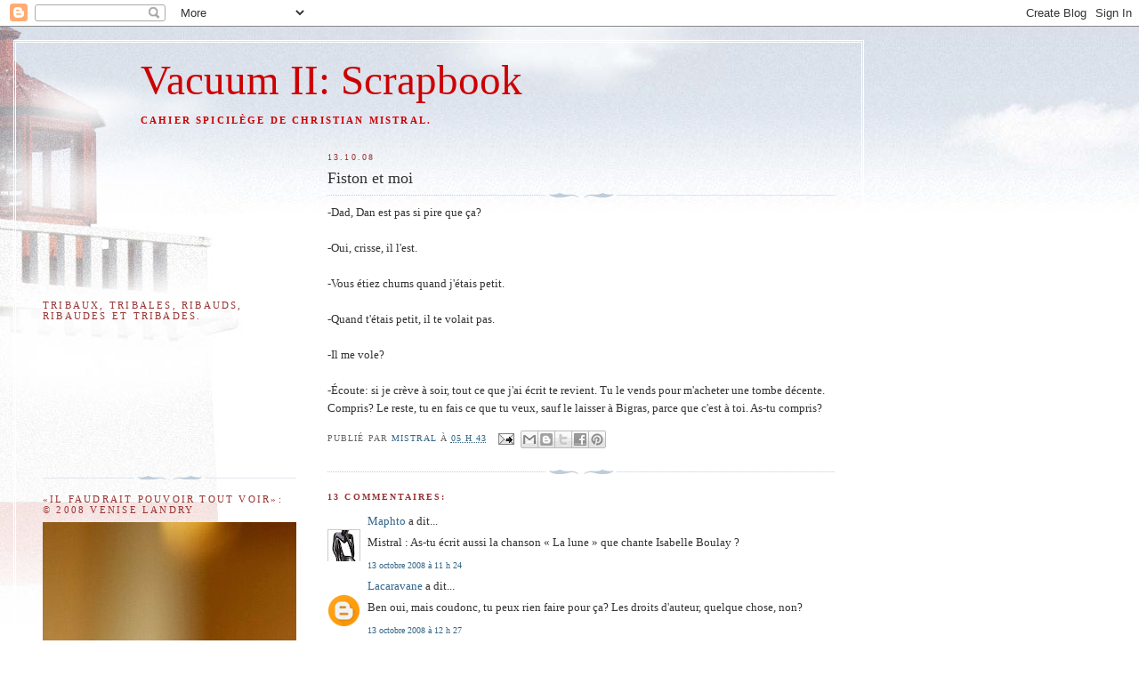

--- FILE ---
content_type: text/html; charset=UTF-8
request_url: https://vacuum2scrapbook.blogspot.com/2008/10/fiston-et-moi.html?showComment=1224038100000
body_size: 19058
content:
<!DOCTYPE html>
<html dir='ltr' xmlns='http://www.w3.org/1999/xhtml' xmlns:b='http://www.google.com/2005/gml/b' xmlns:data='http://www.google.com/2005/gml/data' xmlns:expr='http://www.google.com/2005/gml/expr'>
<head>
<link href='https://www.blogger.com/static/v1/widgets/2944754296-widget_css_bundle.css' rel='stylesheet' type='text/css'/>
<meta content='text/html; charset=UTF-8' http-equiv='Content-Type'/>
<meta content='blogger' name='generator'/>
<link href='https://vacuum2scrapbook.blogspot.com/favicon.ico' rel='icon' type='image/x-icon'/>
<link href='http://vacuum2scrapbook.blogspot.com/2008/10/fiston-et-moi.html' rel='canonical'/>
<link rel="alternate" type="application/atom+xml" title="Vacuum II: Scrapbook - Atom" href="https://vacuum2scrapbook.blogspot.com/feeds/posts/default" />
<link rel="alternate" type="application/rss+xml" title="Vacuum II: Scrapbook - RSS" href="https://vacuum2scrapbook.blogspot.com/feeds/posts/default?alt=rss" />
<link rel="service.post" type="application/atom+xml" title="Vacuum II: Scrapbook - Atom" href="https://www.blogger.com/feeds/7313261/posts/default" />

<link rel="alternate" type="application/atom+xml" title="Vacuum II: Scrapbook - Atom" href="https://vacuum2scrapbook.blogspot.com/feeds/5691820256097688886/comments/default" />
<!--Can't find substitution for tag [blog.ieCssRetrofitLinks]-->
<meta content='http://vacuum2scrapbook.blogspot.com/2008/10/fiston-et-moi.html' property='og:url'/>
<meta content='Fiston et moi' property='og:title'/>
<meta content='' property='og:description'/>
<title>Vacuum II: Scrapbook: Fiston et moi</title>
<style id='page-skin-1' type='text/css'><!--
/*
-----------------------------------------------
Blogger Template Style
Name:     Harbor
Designer: Douglas Bowman
URL:      www.stopdesign.com
Date:     24 Feb 2004
Updated by: Blogger Team
----------------------------------------------- */
/*
Variable definitions
====================
<Variable name="textcolor" description="Text Color" type="color"
default="#333">
<Variable name="titlecolor" description="Blog Title Color"
type="color" default="#678">
<Variable name="posttitlecolor" description="Post Title Color" type="color"
default="#368">
<Variable name="sidebarheader" description="Sidebar Title Color"
type="color" default="#933">
<Variable name="dateHeaderColor" description="Date Header Color"
type="color" default="#933">
<Variable name="bodyfont" description="Text Font" type="font"
default="normal normal 100% Georgia,Serif">
<Variable name="pagetitlefont" description="Blog Title Font" type="font"
default="normal normal 270% Georgia, Serif">
<Variable name="blogDescriptionFont" description="Blog Description Font" type="font"
default="normal normal 75% Georgia, Serif">
<Variable name="headerfont" description="Sidebar Title Font" type="font"
default="normal normal 78% Georgia, Serif">
<Variable name="dateHeaderFont" description="Date Header Font" type="font"
default="normal normal 78% Georgia, Serif">
<Variable name="startSide" description="Start side in blog language"
type="automatic" default="left">
<Variable name="endSide" description="End side in blog language"
type="automatic" default="right">
*/
body {
background:#fff url("//www1.blogblog.com/harbor/rocks_left.jpg") no-repeat right bottom;
background-attachment:fixed;
margin:0;
padding:0;
font:x-small Georgia, Serif;
color:#333333;
font-size/* */:/**/small;
font-size: /**/small;
}
/* Commented Backslash Hack hides rule from IE5-Mac \*/
body {background-attachment:scroll;}
/* End IE5-Mac hack */
a:link {
color:#336688;
text-decoration:none;
}
a:visited {
color:#764;
text-decoration:none;
}
a:hover {
color:#993333;
text-decoration:underline;
}
a img {
border-width:0;
}
/* Page Structure
----------------------------------------------- */
#wrap {
background:url("//www2.blogblog.com/harbor/sky_left.jpg") repeat-x;
min-width:740px;
margin:0;
padding:0;
text-align:left;
font: normal normal 100% Georgia,Serif;
}
#wrap2 {
background:url("//www.blogblog.com/harbor/lighthouse_left.jpg") no-repeat left  0px;
}
#wrap3 {
background:url("//www1.blogblog.com/harbor/cloud_left.jpg") no-repeat right 75px;
}
#wrap4 {
background:url("//www1.blogblog.com/harbor/center_cloud_left.jpg") no-repeat 50% 0px;
padding:15px;
width:100%;
width/* */:/**/auto;
width: /**/auto;
}
#outer-wrapper {
max-width:890px;
padding: 0 30px 50px;
width:100%;
width/* */:/**/auto;
width: /**/auto;
}
html>body #outer-wrapper {
border:3px double #fff;
}
#main-wrapper {
width:64%;
float:right;
word-wrap: break-word; /* fix for long text breaking sidebar float in IE */
overflow: hidden;     /* fix for long non-text content breaking IE sidebar float */
}
#main {
margin:0;
padding:0;
}
#sidebar-wrapper {
width:32%;
float:left;
word-wrap: break-word; /* fix for long text breaking sidebar float in IE */
overflow: hidden;     /* fix for long non-text content breaking IE sidebar float */
}
#sidebar {
margin:0;
padding-top: 170px;
}
/** Page structure tweaks for layout editor wireframe */
body#layout #outer-wrapper,
body#layout #sidebar,
body#layout #wrap4,
body#layout #header {
margin-top: 0;
margin-bottom: 0;
padding: 0;
}
body#layout #sidebar-wrapper {
width: 180px;
margin-left: 0;
}
body#layout #wrap4, body#layout #outer-wrapper {
width: 650px;
}
/* Header
----------------------------------------------- */
#header {
padding-top:15px;
padding-right:0;
padding-bottom:10px;
padding-left:110px;
position: relative;
}
.Header h1 {
margin:0 0 .25em;
color:#cc0000;
font: normal normal 360% Georgia, Serif;
}
.Header h1 a {
color:#cc0000;
text-decoration:none;
}
.Header .description {
margin:0;
max-width:700px;
line-height:1.8em;
text-transform:uppercase;
letter-spacing:.2em;
color:#cc0000;
font: normal bold 83% Georgia, Serif;
}
/* Headings
----------------------------------------------- */
h2 {
margin:1.5em 0 .75em;
line-height: 1.4em;
font: normal normal 85% Georgia, Times, serif;
text-transform:uppercase;
letter-spacing:.2em;
color:#993333;
}
/* Posts
----------------------------------------------- */
h2.date-header {
margin:2em 0 .5em;
color: #993333;
font: normal normal 78% Georgia, Serif;
}
.post {
margin:.5em 0 1.5em;
}
.post h3 {
margin:.25em 0 0;
padding:0 0 4px;
font-size:140%;
font-weight:normal;
line-height:1.4em;
}
.post h3 a, .post h3 strong {
background:url("//www1.blogblog.com/harbor/icon_lighthouse.gif") no-repeat left .15em;
display:block;
padding-left:20px;
text-decoration:none;
color:#336688;
font-weight:normal;
}
.post h3 strong {
background-image:url("//www2.blogblog.com/harbor/icon_lighthouse2.gif");
color:#000;
}
.post h3 a:hover {
color:#993333;
}
.post-body {
background:url("//www.blogblog.com/harbor/divider.gif") no-repeat center top;
padding-top:12px;
margin:0 0 .75em;
line-height:1.6em;
}
.post-body blockquote {
line-height:1.3em;
}
.post-footer {
color:#999;
text-transform:uppercase;
letter-spacing:.1em;
font-size: 78%;
line-height: 1.4em;
}
.comment-link {
margin-left:.4em;
}
.post-footer .post-timestamp,
.post-footer .post-author {
color:#666;
}
.comment-link strong {
font-size:130%;
}
.comment-link {
margin-left:.4em;
}
.post img {
padding:4px;
border:1px solid #cde;
}
/* Comments
----------------------------------------------- */
#comments {
background:url("//www.blogblog.com/harbor/divider.gif") no-repeat center top;
padding:15px 0 0;
}
#comments h4 {
margin:1em 0;
font-weight: bold;
line-height: 1.6em;
text-transform:uppercase;
letter-spacing:.2em;
color: #993333;
font: bold 78% Georgia Serif;
}
#comments h4 strong {
font-size:130%;
}
#comments-block {
margin:1em 0 1.5em;
line-height:1.4em;
}
#comments-block dt {
margin:.5em 0;
}
#comments-block dd {
margin:.25em 20px 0;
}
#comments-block dd.comment-timestamp {
margin:-.25em 20px 1.5em;
line-height: 1.4em;
text-transform:uppercase;
letter-spacing:.1em;
}
#comments-block dd p {
margin:0 0 .75em;
}
.deleted-comment {
font-style:italic;
color:gray;
}
.feed-links {
clear: both;
line-height: 2.5em;
}
#blog-pager-newer-link {
float: left;
}
#blog-pager-older-link {
float: right;
}
#blog-pager {
text-align: center;
}
.comment-footer {
font: 78%/1.4em Georgia , Serif;
}
/* Sidebar Content
----------------------------------------------- */
.sidebar .widget, .main .widget {
background:url("//www.blogblog.com/harbor/divider.gif") no-repeat center bottom;
margin:0 0 15px;
padding:0 0 15px;
}
.main .Blog {
background-image: none;
}
.sidebar ul {
list-style:none;
margin-left: 0;
}
.sidebar li {
margin:0;
padding-top:0;
padding-right:0;
padding-bottom:.25em;
padding-left:15px;
text-indent:-15px;
line-height:1.5em;
}
.sidebar p {
color:#666;
line-height:1.5em;
}
/* Profile
----------------------------------------------- */
.profile-datablock {
margin:.5em 0 .5em;
}
.profile-data {
margin:0;
font: normal normal 85% Georgia, Times, serif;
font-weight: bold;
line-height: 1.6em;
text-transform:uppercase;
letter-spacing:.1em;
}
.profile-img {
float: left;
margin-top: 0;
margin-right: 5px;
margin-bottom: 5px;
margin-left: 0;
padding: 4px;
border: 1px solid #cde;
}
.profile-textblock {
margin:.5em 0 .5em;
}
.profile-link {
font:78%/1.4em Georgia,Serif;
text-transform:uppercase;
letter-spacing:.1em;
}
/* Footer
----------------------------------------------- */
#footer-wrapper {
clear:both;
padding-top:15px;
padding-right:30px;
padding-bottom:0;
padding-left:50px;
text-align: center;
}
#footer .widget {
background:url("//www.blogblog.com/harbor/divider.gif") no-repeat center top;
margin:0;
padding-top:15px;
line-height: 1.6em;
text-transform:uppercase;
letter-spacing:.1em;
}
.feed-links { display:none; }
--></style>
<link href='https://www.blogger.com/dyn-css/authorization.css?targetBlogID=7313261&amp;zx=6f78976b-cb20-4325-98a0-e5fd1de2c2b9' media='none' onload='if(media!=&#39;all&#39;)media=&#39;all&#39;' rel='stylesheet'/><noscript><link href='https://www.blogger.com/dyn-css/authorization.css?targetBlogID=7313261&amp;zx=6f78976b-cb20-4325-98a0-e5fd1de2c2b9' rel='stylesheet'/></noscript>
<meta name='google-adsense-platform-account' content='ca-host-pub-1556223355139109'/>
<meta name='google-adsense-platform-domain' content='blogspot.com'/>

</head>
<script src='https://apis.google.com/js/plusone.js' type='text/javascript'></script>
<body>
<div class='navbar section' id='navbar'><div class='widget Navbar' data-version='1' id='Navbar1'><script type="text/javascript">
    function setAttributeOnload(object, attribute, val) {
      if(window.addEventListener) {
        window.addEventListener('load',
          function(){ object[attribute] = val; }, false);
      } else {
        window.attachEvent('onload', function(){ object[attribute] = val; });
      }
    }
  </script>
<div id="navbar-iframe-container"></div>
<script type="text/javascript" src="https://apis.google.com/js/platform.js"></script>
<script type="text/javascript">
      gapi.load("gapi.iframes:gapi.iframes.style.bubble", function() {
        if (gapi.iframes && gapi.iframes.getContext) {
          gapi.iframes.getContext().openChild({
              url: 'https://www.blogger.com/navbar/7313261?po\x3d5691820256097688886\x26origin\x3dhttps://vacuum2scrapbook.blogspot.com',
              where: document.getElementById("navbar-iframe-container"),
              id: "navbar-iframe"
          });
        }
      });
    </script><script type="text/javascript">
(function() {
var script = document.createElement('script');
script.type = 'text/javascript';
script.src = '//pagead2.googlesyndication.com/pagead/js/google_top_exp.js';
var head = document.getElementsByTagName('head')[0];
if (head) {
head.appendChild(script);
}})();
</script>
</div></div>
<div id='wrap'><div id='wrap2'><div id='wrap3'><div id='wrap4'>
<div id='outer-wrapper'>
<div class='header section' id='header'><div class='widget Header' data-version='1' id='Header1'>
<div id='header-inner'>
<div class='titlewrapper'>
<h1 class='title'>
<a href='https://vacuum2scrapbook.blogspot.com/'>
Vacuum II: Scrapbook
</a>
</h1>
</div>
<div class='descriptionwrapper'>
<p class='description'><span>Cahier spicilège de Christian MISTRAL.</span></p>
</div>
</div>
</div></div>
<div id='crosscol-wrapper' style='text-align:center'>
<div class='crosscol no-items section' id='crosscol'></div>
</div>
<div id='main-wrapper'>
<div class='main section' id='main'><div class='widget Blog' data-version='1' id='Blog1'>
<div class='blog-posts hfeed'>

          <div class="date-outer">
        
<h2 class='date-header'><span>13.10.08</span></h2>

          <div class="date-posts">
        
<div class='post-outer'>
<div class='post hentry'>
<a name='5691820256097688886'></a>
<h3 class='post-title entry-title'>
Fiston et moi
</h3>
<div class='post-header'>
<div class='post-header-line-1'></div>
</div>
<div class='post-body entry-content' id='post-body-5691820256097688886'>
-Dad, Dan est pas si pire que ça?<br /><br />-Oui, crisse, il l'est.<br /><br />-Vous étiez chums quand j'étais petit.<br /><br />-Quand t'étais petit, il te volait pas.<br /><br />-Il me vole?<br /><br />-Écoute: si je crève à soir, tout ce que j'ai écrit te revient. Tu le vends pour m'acheter une tombe décente. Compris? Le reste, tu en fais ce que tu veux, sauf le laisser à Bigras, parce que c'est à toi. As-tu compris?
<div style='clear: both;'></div>
</div>
<div class='post-footer'>
<div class='post-footer-line post-footer-line-1'><span class='post-author vcard'>
Publié par
<span class='fn'>
<a href='https://www.blogger.com/profile/06363037463487026019' rel='author' title='author profile'>
Mistral
</a>
</span>
</span>
<span class='post-timestamp'>
à
<a class='timestamp-link' href='https://vacuum2scrapbook.blogspot.com/2008/10/fiston-et-moi.html' rel='bookmark' title='permanent link'><abbr class='published' title='2008-10-13T05:43:00-04:00'>05 h 43</abbr></a>
</span>
<span class='post-comment-link'>
</span>
<span class='post-icons'>
<span class='item-action'>
<a href='https://www.blogger.com/email-post/7313261/5691820256097688886' title='Envoyer le message par courriel'>
<img alt="" class="icon-action" height="13" src="//img1.blogblog.com/img/icon18_email.gif" width="18">
</a>
</span>
<span class='item-control blog-admin pid-562772958'>
<a href='https://www.blogger.com/post-edit.g?blogID=7313261&postID=5691820256097688886&from=pencil' title='Modifier le message'>
<img alt='' class='icon-action' height='18' src='https://resources.blogblog.com/img/icon18_edit_allbkg.gif' width='18'/>
</a>
</span>
</span>
<div class='post-share-buttons goog-inline-block'>
<a class='goog-inline-block share-button sb-email' href='https://www.blogger.com/share-post.g?blogID=7313261&postID=5691820256097688886&target=email' target='_blank' title='Envoyer ce message par courriel'><span class='share-button-link-text'>Envoyer ce message par courriel</span></a><a class='goog-inline-block share-button sb-blog' href='https://www.blogger.com/share-post.g?blogID=7313261&postID=5691820256097688886&target=blog' onclick='window.open(this.href, "_blank", "height=270,width=475"); return false;' target='_blank' title='BlogThis!'><span class='share-button-link-text'>BlogThis!</span></a><a class='goog-inline-block share-button sb-twitter' href='https://www.blogger.com/share-post.g?blogID=7313261&postID=5691820256097688886&target=twitter' target='_blank' title='Partager sur X'><span class='share-button-link-text'>Partager sur X</span></a><a class='goog-inline-block share-button sb-facebook' href='https://www.blogger.com/share-post.g?blogID=7313261&postID=5691820256097688886&target=facebook' onclick='window.open(this.href, "_blank", "height=430,width=640"); return false;' target='_blank' title='Partager sur Facebook'><span class='share-button-link-text'>Partager sur Facebook</span></a><a class='goog-inline-block share-button sb-pinterest' href='https://www.blogger.com/share-post.g?blogID=7313261&postID=5691820256097688886&target=pinterest' target='_blank' title='Partager sur Pinterest'><span class='share-button-link-text'>Partager sur Pinterest</span></a>
</div>
</div>
<div class='post-footer-line post-footer-line-2'><span class='post-labels'>
</span>
</div>
<div class='post-footer-line post-footer-line-3'></div>
</div>
</div>
<div class='comments' id='comments'>
<a name='comments'></a>
<h4>13&#160;commentaires:</h4>
<div id='Blog1_comments-block-wrapper'>
<dl class='avatar-comment-indent' id='comments-block'>
<dt class='comment-author ' id='c3519474170516712858'>
<a name='c3519474170516712858'></a>
<div class="avatar-image-container vcard"><span dir="ltr"><a href="https://www.blogger.com/profile/18273453014183031916" target="" rel="nofollow" onclick="" class="avatar-hovercard" id="av-3519474170516712858-18273453014183031916"><img src="https://resources.blogblog.com/img/blank.gif" width="35" height="35" class="delayLoad" style="display: none;" longdesc="//2.bp.blogspot.com/_NbcKYVkTQO4/Saq4FbP8avI/AAAAAAAAAbg/e5lwnDNtSoE/S45-s35/penseur%2Bafricain.jpg" alt="" title="Maphto">

<noscript><img src="//2.bp.blogspot.com/_NbcKYVkTQO4/Saq4FbP8avI/AAAAAAAAAbg/e5lwnDNtSoE/S45-s35/penseur%2Bafricain.jpg" width="35" height="35" class="photo" alt=""></noscript></a></span></div>
<a href='https://www.blogger.com/profile/18273453014183031916' rel='nofollow'>Maphto</a>
a dit...
</dt>
<dd class='comment-body' id='Blog1_cmt-3519474170516712858'>
<p>
Mistral : As-tu écrit aussi la chanson &#171; La lune &#187; que chante Isabelle Boulay ?
</p>
</dd>
<dd class='comment-footer'>
<span class='comment-timestamp'>
<a href='https://vacuum2scrapbook.blogspot.com/2008/10/fiston-et-moi.html?showComment=1223911440000#c3519474170516712858' title='comment permalink'>
13 octobre 2008 à 11 h 24
</a>
<span class='item-control blog-admin pid-1174972815'>
<a class='comment-delete' href='https://www.blogger.com/comment/delete/7313261/3519474170516712858' title='Supprimer le commentaire'>
<img src='https://resources.blogblog.com/img/icon_delete13.gif'/>
</a>
</span>
</span>
</dd>
<dt class='comment-author ' id='c6971969388306688159'>
<a name='c6971969388306688159'></a>
<div class="avatar-image-container avatar-stock"><span dir="ltr"><a href="https://www.blogger.com/profile/04525778002941718220" target="" rel="nofollow" onclick="" class="avatar-hovercard" id="av-6971969388306688159-04525778002941718220"><img src="//www.blogger.com/img/blogger_logo_round_35.png" width="35" height="35" alt="" title="Lacaravane">

</a></span></div>
<a href='https://www.blogger.com/profile/04525778002941718220' rel='nofollow'>Lacaravane</a>
a dit...
</dt>
<dd class='comment-body' id='Blog1_cmt-6971969388306688159'>
<p>
Ben oui, mais coudonc, tu peux rien faire pour ça? Les droits d'auteur, quelque chose, non?
</p>
</dd>
<dd class='comment-footer'>
<span class='comment-timestamp'>
<a href='https://vacuum2scrapbook.blogspot.com/2008/10/fiston-et-moi.html?showComment=1223915220000#c6971969388306688159' title='comment permalink'>
13 octobre 2008 à 12 h 27
</a>
<span class='item-control blog-admin pid-1743270241'>
<a class='comment-delete' href='https://www.blogger.com/comment/delete/7313261/6971969388306688159' title='Supprimer le commentaire'>
<img src='https://resources.blogblog.com/img/icon_delete13.gif'/>
</a>
</span>
</span>
</dd>
<dt class='comment-author ' id='c6945422945221479922'>
<a name='c6945422945221479922'></a>
<div class="avatar-image-container avatar-stock"><span dir="ltr"><a href="https://www.blogger.com/profile/03131644122875679486" target="" rel="nofollow" onclick="" class="avatar-hovercard" id="av-6945422945221479922-03131644122875679486"><img src="//www.blogger.com/img/blogger_logo_round_35.png" width="35" height="35" alt="" title="Ostide Calisse">

</a></span></div>
<a href='https://www.blogger.com/profile/03131644122875679486' rel='nofollow'>Ostide Calisse</a>
a dit...
</dt>
<dd class='comment-body' id='Blog1_cmt-6945422945221479922'>
<p>
Quand Dan mourra, à qui ira sa rutilante BMW deux place ?<BR/><BR/>Au type qui joue le rôle du squeegee dans cette pub télé de St-Hubert, où on le voit accepter d'un air contrit le dîner cuisse/salade traditionnelle/frites que lui tend d'un air solennel notre Grand Frère des pauvres ?
</p>
</dd>
<dd class='comment-footer'>
<span class='comment-timestamp'>
<a href='https://vacuum2scrapbook.blogspot.com/2008/10/fiston-et-moi.html?showComment=1223931240000#c6945422945221479922' title='comment permalink'>
13 octobre 2008 à 16 h 54
</a>
<span class='item-control blog-admin pid-556910963'>
<a class='comment-delete' href='https://www.blogger.com/comment/delete/7313261/6945422945221479922' title='Supprimer le commentaire'>
<img src='https://resources.blogblog.com/img/icon_delete13.gif'/>
</a>
</span>
</span>
</dd>
<dt class='comment-author ' id='c597222734760411643'>
<a name='c597222734760411643'></a>
<div class="avatar-image-container avatar-stock"><span dir="ltr"><a href="https://www.blogger.com/profile/07684679603461909144" target="" rel="nofollow" onclick="" class="avatar-hovercard" id="av-597222734760411643-07684679603461909144"><img src="//www.blogger.com/img/blogger_logo_round_35.png" width="35" height="35" alt="" title="Lebougnec JT">

</a></span></div>
<a href='https://www.blogger.com/profile/07684679603461909144' rel='nofollow'>Lebougnec JT</a>
a dit...
</dt>
<dd class='comment-body' id='Blog1_cmt-597222734760411643'>
<p>
Monsieur Mistral,<BR/><BR/>Il m'arrive de temps en temps de lire votre blog.  Il m'apparaît évident que vous viviez des frustrations mais sachez que les frustrations sont le lot de tout être humain.  Cependant, je trouve dommage que vous ne sachiez pas en rire véritablement et à vous en détacher.  Je trouve déplorable que votre fils ait à subir l'homme grognon que vous êtes.<BR/>Vous jouez M. Mistral.  Vous jouez à faire de vous un Bukowski Québécois.  Ça ne vous va pas et rappelez vous que l'illustre Charles B. n'avait pas la chance de jouer le rôle de paternel.<BR/>Profitez de la vie, détendez-vous, riez, méditez mais cesser votre ton et vos réac de bourru complaisant.  Faites le pour votre fils.  Il s'en réjouira et vous aussi.<BR/>Salutations<BR/>Le Bougnec JT
</p>
</dd>
<dd class='comment-footer'>
<span class='comment-timestamp'>
<a href='https://vacuum2scrapbook.blogspot.com/2008/10/fiston-et-moi.html?showComment=1223940900000#c597222734760411643' title='comment permalink'>
13 octobre 2008 à 19 h 35
</a>
<span class='item-control blog-admin pid-572335814'>
<a class='comment-delete' href='https://www.blogger.com/comment/delete/7313261/597222734760411643' title='Supprimer le commentaire'>
<img src='https://resources.blogblog.com/img/icon_delete13.gif'/>
</a>
</span>
</span>
</dd>
<dt class='comment-author ' id='c6516489550961809069'>
<a name='c6516489550961809069'></a>
<div class="avatar-image-container vcard"><span dir="ltr"><a href="https://www.blogger.com/profile/15803139177937396372" target="" rel="nofollow" onclick="" class="avatar-hovercard" id="av-6516489550961809069-15803139177937396372"><img src="https://resources.blogblog.com/img/blank.gif" width="35" height="35" class="delayLoad" style="display: none;" longdesc="//1.bp.blogspot.com/_vAmEnQnbBZI/SbnI0lEbbAI/AAAAAAAAAAk/CysFGkL_sro/S45-s35/Circular%2BReasoning.gif" alt="" title="-O-">

<noscript><img src="//1.bp.blogspot.com/_vAmEnQnbBZI/SbnI0lEbbAI/AAAAAAAAAAk/CysFGkL_sro/S45-s35/Circular%2BReasoning.gif" width="35" height="35" class="photo" alt=""></noscript></a></span></div>
<a href='https://www.blogger.com/profile/15803139177937396372' rel='nofollow'>-O-</a>
a dit...
</dt>
<dd class='comment-body' id='Blog1_cmt-6516489550961809069'>
<p>
Parlant de progéniture et d'héritage, où en est Bastien?
</p>
</dd>
<dd class='comment-footer'>
<span class='comment-timestamp'>
<a href='https://vacuum2scrapbook.blogspot.com/2008/10/fiston-et-moi.html?showComment=1224025740000#c6516489550961809069' title='comment permalink'>
14 octobre 2008 à 19 h 09
</a>
<span class='item-control blog-admin pid-1351542860'>
<a class='comment-delete' href='https://www.blogger.com/comment/delete/7313261/6516489550961809069' title='Supprimer le commentaire'>
<img src='https://resources.blogblog.com/img/icon_delete13.gif'/>
</a>
</span>
</span>
</dd>
<dt class='comment-author blog-author' id='c6834010762658169853'>
<a name='c6834010762658169853'></a>
<div class="avatar-image-container vcard"><span dir="ltr"><a href="https://www.blogger.com/profile/06363037463487026019" target="" rel="nofollow" onclick="" class="avatar-hovercard" id="av-6834010762658169853-06363037463487026019"><img src="https://resources.blogblog.com/img/blank.gif" width="35" height="35" class="delayLoad" style="display: none;" longdesc="//blogger.googleusercontent.com/img/b/R29vZ2xl/AVvXsEjy2m_QyiY_wii536kSkumBDLitYp1ynXJuZ7acGB-YnGWUyLaaJmQnJiS7NpIdHAR1okbqD75475riK11Ynpya1PchYwQeFdUXEF-axGVAx56hcapW03gXdPKg_ifAfdE/s45-c/fedora.jpg" alt="" title="Mistral">

<noscript><img src="//blogger.googleusercontent.com/img/b/R29vZ2xl/AVvXsEjy2m_QyiY_wii536kSkumBDLitYp1ynXJuZ7acGB-YnGWUyLaaJmQnJiS7NpIdHAR1okbqD75475riK11Ynpya1PchYwQeFdUXEF-axGVAx56hcapW03gXdPKg_ifAfdE/s45-c/fedora.jpg" width="35" height="35" class="photo" alt=""></noscript></a></span></div>
<a href='https://www.blogger.com/profile/06363037463487026019' rel='nofollow'>Mistral</a>
a dit...
</dt>
<dd class='comment-body' id='Blog1_cmt-6834010762658169853'>
<p>
Plutôt bien. Toujours à Melocheville. L'ai vu la semaine dernière.
</p>
</dd>
<dd class='comment-footer'>
<span class='comment-timestamp'>
<a href='https://vacuum2scrapbook.blogspot.com/2008/10/fiston-et-moi.html?showComment=1224030660000#c6834010762658169853' title='comment permalink'>
14 octobre 2008 à 20 h 31
</a>
<span class='item-control blog-admin pid-562772958'>
<a class='comment-delete' href='https://www.blogger.com/comment/delete/7313261/6834010762658169853' title='Supprimer le commentaire'>
<img src='https://resources.blogblog.com/img/icon_delete13.gif'/>
</a>
</span>
</span>
</dd>
<dt class='comment-author blog-author' id='c5638607775569281674'>
<a name='c5638607775569281674'></a>
<div class="avatar-image-container vcard"><span dir="ltr"><a href="https://www.blogger.com/profile/06363037463487026019" target="" rel="nofollow" onclick="" class="avatar-hovercard" id="av-5638607775569281674-06363037463487026019"><img src="https://resources.blogblog.com/img/blank.gif" width="35" height="35" class="delayLoad" style="display: none;" longdesc="//blogger.googleusercontent.com/img/b/R29vZ2xl/AVvXsEjy2m_QyiY_wii536kSkumBDLitYp1ynXJuZ7acGB-YnGWUyLaaJmQnJiS7NpIdHAR1okbqD75475riK11Ynpya1PchYwQeFdUXEF-axGVAx56hcapW03gXdPKg_ifAfdE/s45-c/fedora.jpg" alt="" title="Mistral">

<noscript><img src="//blogger.googleusercontent.com/img/b/R29vZ2xl/AVvXsEjy2m_QyiY_wii536kSkumBDLitYp1ynXJuZ7acGB-YnGWUyLaaJmQnJiS7NpIdHAR1okbqD75475riK11Ynpya1PchYwQeFdUXEF-axGVAx56hcapW03gXdPKg_ifAfdE/s45-c/fedora.jpg" width="35" height="35" class="photo" alt=""></noscript></a></span></div>
<a href='https://www.blogger.com/profile/06363037463487026019' rel='nofollow'>Mistral</a>
a dit...
</dt>
<dd class='comment-body' id='Blog1_cmt-5638607775569281674'>
<p>
Maphto: oui. Mélodie de Mario Peluso.
</p>
</dd>
<dd class='comment-footer'>
<span class='comment-timestamp'>
<a href='https://vacuum2scrapbook.blogspot.com/2008/10/fiston-et-moi.html?showComment=1224033360000#c5638607775569281674' title='comment permalink'>
14 octobre 2008 à 21 h 16
</a>
<span class='item-control blog-admin pid-562772958'>
<a class='comment-delete' href='https://www.blogger.com/comment/delete/7313261/5638607775569281674' title='Supprimer le commentaire'>
<img src='https://resources.blogblog.com/img/icon_delete13.gif'/>
</a>
</span>
</span>
</dd>
<dt class='comment-author blog-author' id='c5831748700185191407'>
<a name='c5831748700185191407'></a>
<div class="avatar-image-container vcard"><span dir="ltr"><a href="https://www.blogger.com/profile/06363037463487026019" target="" rel="nofollow" onclick="" class="avatar-hovercard" id="av-5831748700185191407-06363037463487026019"><img src="https://resources.blogblog.com/img/blank.gif" width="35" height="35" class="delayLoad" style="display: none;" longdesc="//blogger.googleusercontent.com/img/b/R29vZ2xl/AVvXsEjy2m_QyiY_wii536kSkumBDLitYp1ynXJuZ7acGB-YnGWUyLaaJmQnJiS7NpIdHAR1okbqD75475riK11Ynpya1PchYwQeFdUXEF-axGVAx56hcapW03gXdPKg_ifAfdE/s45-c/fedora.jpg" alt="" title="Mistral">

<noscript><img src="//blogger.googleusercontent.com/img/b/R29vZ2xl/AVvXsEjy2m_QyiY_wii536kSkumBDLitYp1ynXJuZ7acGB-YnGWUyLaaJmQnJiS7NpIdHAR1okbqD75475riK11Ynpya1PchYwQeFdUXEF-axGVAx56hcapW03gXdPKg_ifAfdE/s45-c/fedora.jpg" width="35" height="35" class="photo" alt=""></noscript></a></span></div>
<a href='https://www.blogger.com/profile/06363037463487026019' rel='nofollow'>Mistral</a>
a dit...
</dt>
<dd class='comment-body' id='Blog1_cmt-5831748700185191407'>
<p>
Lebougnec: et si vous alliez vous faire mettre?
</p>
</dd>
<dd class='comment-footer'>
<span class='comment-timestamp'>
<a href='https://vacuum2scrapbook.blogspot.com/2008/10/fiston-et-moi.html?showComment=1224033480000#c5831748700185191407' title='comment permalink'>
14 octobre 2008 à 21 h 18
</a>
<span class='item-control blog-admin pid-562772958'>
<a class='comment-delete' href='https://www.blogger.com/comment/delete/7313261/5831748700185191407' title='Supprimer le commentaire'>
<img src='https://resources.blogblog.com/img/icon_delete13.gif'/>
</a>
</span>
</span>
</dd>
<dt class='comment-author blog-author' id='c2836223382676014827'>
<a name='c2836223382676014827'></a>
<div class="avatar-image-container vcard"><span dir="ltr"><a href="https://www.blogger.com/profile/06363037463487026019" target="" rel="nofollow" onclick="" class="avatar-hovercard" id="av-2836223382676014827-06363037463487026019"><img src="https://resources.blogblog.com/img/blank.gif" width="35" height="35" class="delayLoad" style="display: none;" longdesc="//blogger.googleusercontent.com/img/b/R29vZ2xl/AVvXsEjy2m_QyiY_wii536kSkumBDLitYp1ynXJuZ7acGB-YnGWUyLaaJmQnJiS7NpIdHAR1okbqD75475riK11Ynpya1PchYwQeFdUXEF-axGVAx56hcapW03gXdPKg_ifAfdE/s45-c/fedora.jpg" alt="" title="Mistral">

<noscript><img src="//blogger.googleusercontent.com/img/b/R29vZ2xl/AVvXsEjy2m_QyiY_wii536kSkumBDLitYp1ynXJuZ7acGB-YnGWUyLaaJmQnJiS7NpIdHAR1okbqD75475riK11Ynpya1PchYwQeFdUXEF-axGVAx56hcapW03gXdPKg_ifAfdE/s45-c/fedora.jpg" width="35" height="35" class="photo" alt=""></noscript></a></span></div>
<a href='https://www.blogger.com/profile/06363037463487026019' rel='nofollow'>Mistral</a>
a dit...
</dt>
<dd class='comment-body' id='Blog1_cmt-2836223382676014827'>
<p>
Ostide: stie que t'es méchant, tabarnak!<BR/><BR/>:-)
</p>
</dd>
<dd class='comment-footer'>
<span class='comment-timestamp'>
<a href='https://vacuum2scrapbook.blogspot.com/2008/10/fiston-et-moi.html?showComment=1224034140000#c2836223382676014827' title='comment permalink'>
14 octobre 2008 à 21 h 29
</a>
<span class='item-control blog-admin pid-562772958'>
<a class='comment-delete' href='https://www.blogger.com/comment/delete/7313261/2836223382676014827' title='Supprimer le commentaire'>
<img src='https://resources.blogblog.com/img/icon_delete13.gif'/>
</a>
</span>
</span>
</dd>
<dt class='comment-author blog-author' id='c4169536511861899740'>
<a name='c4169536511861899740'></a>
<div class="avatar-image-container vcard"><span dir="ltr"><a href="https://www.blogger.com/profile/06363037463487026019" target="" rel="nofollow" onclick="" class="avatar-hovercard" id="av-4169536511861899740-06363037463487026019"><img src="https://resources.blogblog.com/img/blank.gif" width="35" height="35" class="delayLoad" style="display: none;" longdesc="//blogger.googleusercontent.com/img/b/R29vZ2xl/AVvXsEjy2m_QyiY_wii536kSkumBDLitYp1ynXJuZ7acGB-YnGWUyLaaJmQnJiS7NpIdHAR1okbqD75475riK11Ynpya1PchYwQeFdUXEF-axGVAx56hcapW03gXdPKg_ifAfdE/s45-c/fedora.jpg" alt="" title="Mistral">

<noscript><img src="//blogger.googleusercontent.com/img/b/R29vZ2xl/AVvXsEjy2m_QyiY_wii536kSkumBDLitYp1ynXJuZ7acGB-YnGWUyLaaJmQnJiS7NpIdHAR1okbqD75475riK11Ynpya1PchYwQeFdUXEF-axGVAx56hcapW03gXdPKg_ifAfdE/s45-c/fedora.jpg" width="35" height="35" class="photo" alt=""></noscript></a></span></div>
<a href='https://www.blogger.com/profile/06363037463487026019' rel='nofollow'>Mistral</a>
a dit...
</dt>
<dd class='comment-body' id='Blog1_cmt-4169536511861899740'>
<p>
Caravane: je les reçois, mes droits d'auteur. Ceux que je reçois pas, c'est ceux des chansons qu'on me commande pas parce qu'on ignore que j'ai écrit celles-là. C'est pas une question d'argent anyway. C'est le fruit de mon esprit, pas du sien, et c'est mon nom qui doit figurer dessous. Pas sorcier.
</p>
</dd>
<dd class='comment-footer'>
<span class='comment-timestamp'>
<a href='https://vacuum2scrapbook.blogspot.com/2008/10/fiston-et-moi.html?showComment=1224034740000#c4169536511861899740' title='comment permalink'>
14 octobre 2008 à 21 h 39
</a>
<span class='item-control blog-admin pid-562772958'>
<a class='comment-delete' href='https://www.blogger.com/comment/delete/7313261/4169536511861899740' title='Supprimer le commentaire'>
<img src='https://resources.blogblog.com/img/icon_delete13.gif'/>
</a>
</span>
</span>
</dd>
<dt class='comment-author ' id='c8895823389377193267'>
<a name='c8895823389377193267'></a>
<div class="avatar-image-container vcard"><span dir="ltr"><a href="https://www.blogger.com/profile/03716981146287586560" target="" rel="nofollow" onclick="" class="avatar-hovercard" id="av-8895823389377193267-03716981146287586560"><img src="https://resources.blogblog.com/img/blank.gif" width="35" height="35" class="delayLoad" style="display: none;" longdesc="//blogger.googleusercontent.com/img/b/R29vZ2xl/AVvXsEjyoW02se25ze7f2rDFF1QK-3vytGZlEuMWVCIY-9mCYRJgMMKzH8jzZODsAnvBdTvbR8owUnN8KdopJzCi4Sfhz43aLm_CEHIfMllcmuRXGOlfQCyhzzKnLwGePWMGED4/s45-c/Shop-fond667.jpg" alt="" title="Gomeux">

<noscript><img src="//blogger.googleusercontent.com/img/b/R29vZ2xl/AVvXsEjyoW02se25ze7f2rDFF1QK-3vytGZlEuMWVCIY-9mCYRJgMMKzH8jzZODsAnvBdTvbR8owUnN8KdopJzCi4Sfhz43aLm_CEHIfMllcmuRXGOlfQCyhzzKnLwGePWMGED4/s45-c/Shop-fond667.jpg" width="35" height="35" class="photo" alt=""></noscript></a></span></div>
<a href='https://www.blogger.com/profile/03716981146287586560' rel='nofollow'>Gomeux</a>
a dit...
</dt>
<dd class='comment-body' id='Blog1_cmt-8895823389377193267'>
<p>
Leboujnechemachin.<BR/>Avant de parler de Bukowski, faudrait le lire.<BR/>Il avait une fille.
</p>
</dd>
<dd class='comment-footer'>
<span class='comment-timestamp'>
<a href='https://vacuum2scrapbook.blogspot.com/2008/10/fiston-et-moi.html?showComment=1224038100000#c8895823389377193267' title='comment permalink'>
14 octobre 2008 à 22 h 35
</a>
<span class='item-control blog-admin pid-579487690'>
<a class='comment-delete' href='https://www.blogger.com/comment/delete/7313261/8895823389377193267' title='Supprimer le commentaire'>
<img src='https://resources.blogblog.com/img/icon_delete13.gif'/>
</a>
</span>
</span>
</dd>
<dt class='comment-author ' id='c7669730334324179897'>
<a name='c7669730334324179897'></a>
<div class="avatar-image-container avatar-stock"><span dir="ltr"><a href="https://www.blogger.com/profile/04466245680576549999" target="" rel="nofollow" onclick="" class="avatar-hovercard" id="av-7669730334324179897-04466245680576549999"><img src="//www.blogger.com/img/blogger_logo_round_35.png" width="35" height="35" alt="" title="Unknown">

</a></span></div>
<a href='https://www.blogger.com/profile/04466245680576549999' rel='nofollow'>Unknown</a>
a dit...
</dt>
<dd class='comment-body' id='Blog1_cmt-7669730334324179897'>
<p>
Je pige, je pige...
</p>
</dd>
<dd class='comment-footer'>
<span class='comment-timestamp'>
<a href='https://vacuum2scrapbook.blogspot.com/2008/10/fiston-et-moi.html?showComment=1224066420000#c7669730334324179897' title='comment permalink'>
15 octobre 2008 à 06 h 27
</a>
<span class='item-control blog-admin pid-1953518970'>
<a class='comment-delete' href='https://www.blogger.com/comment/delete/7313261/7669730334324179897' title='Supprimer le commentaire'>
<img src='https://resources.blogblog.com/img/icon_delete13.gif'/>
</a>
</span>
</span>
</dd>
<dt class='comment-author blog-author' id='c6486498418118760387'>
<a name='c6486498418118760387'></a>
<div class="avatar-image-container vcard"><span dir="ltr"><a href="https://www.blogger.com/profile/06363037463487026019" target="" rel="nofollow" onclick="" class="avatar-hovercard" id="av-6486498418118760387-06363037463487026019"><img src="https://resources.blogblog.com/img/blank.gif" width="35" height="35" class="delayLoad" style="display: none;" longdesc="//blogger.googleusercontent.com/img/b/R29vZ2xl/AVvXsEjy2m_QyiY_wii536kSkumBDLitYp1ynXJuZ7acGB-YnGWUyLaaJmQnJiS7NpIdHAR1okbqD75475riK11Ynpya1PchYwQeFdUXEF-axGVAx56hcapW03gXdPKg_ifAfdE/s45-c/fedora.jpg" alt="" title="Mistral">

<noscript><img src="//blogger.googleusercontent.com/img/b/R29vZ2xl/AVvXsEjy2m_QyiY_wii536kSkumBDLitYp1ynXJuZ7acGB-YnGWUyLaaJmQnJiS7NpIdHAR1okbqD75475riK11Ynpya1PchYwQeFdUXEF-axGVAx56hcapW03gXdPKg_ifAfdE/s45-c/fedora.jpg" width="35" height="35" class="photo" alt=""></noscript></a></span></div>
<a href='https://www.blogger.com/profile/06363037463487026019' rel='nofollow'>Mistral</a>
a dit...
</dt>
<dd class='comment-body' id='Blog1_cmt-6486498418118760387'>
<p>
Spèce de Spagnole!
</p>
</dd>
<dd class='comment-footer'>
<span class='comment-timestamp'>
<a href='https://vacuum2scrapbook.blogspot.com/2008/10/fiston-et-moi.html?showComment=1224066600000#c6486498418118760387' title='comment permalink'>
15 octobre 2008 à 06 h 30
</a>
<span class='item-control blog-admin pid-562772958'>
<a class='comment-delete' href='https://www.blogger.com/comment/delete/7313261/6486498418118760387' title='Supprimer le commentaire'>
<img src='https://resources.blogblog.com/img/icon_delete13.gif'/>
</a>
</span>
</span>
</dd>
</dl>
</div>
<p class='comment-footer'>
<a href='https://www.blogger.com/comment/fullpage/post/7313261/5691820256097688886' onclick=''>Publier un commentaire</a>
</p>
</div>
</div>

        </div></div>
      
</div>
<div class='blog-pager' id='blog-pager'>
<span id='blog-pager-newer-link'>
<a class='blog-pager-newer-link' href='https://vacuum2scrapbook.blogspot.com/2008/10/je-mets-dans-un-roman-on-crie-que.html' id='Blog1_blog-pager-newer-link' title='Message plus récent'>Message plus récent</a>
</span>
<span id='blog-pager-older-link'>
<a class='blog-pager-older-link' href='https://vacuum2scrapbook.blogspot.com/2008/10/manque-ma-culture.html' id='Blog1_blog-pager-older-link' title='Messages plus anciens'>Messages plus anciens</a>
</span>
<a class='home-link' href='https://vacuum2scrapbook.blogspot.com/'>Accueil</a>
</div>
<div class='clear'></div>
<div class='post-feeds'>
<div class='feed-links'>
S'abonner à :
<a class='feed-link' href='https://vacuum2scrapbook.blogspot.com/feeds/5691820256097688886/comments/default' target='_blank' type='application/atom+xml'>Publier des commentaires (Atom)</a>
</div>
</div>
</div></div>
</div>
<div id='sidebar-wrapper'>
<div class='sidebar section' id='sidebar'><div class='widget Followers' data-version='1' id='Followers1'>
<h2 class='title'>Tribaux, Tribales, ribauds, ribaudes et tribades.</h2>
<div class='widget-content'>
<div id='Followers1-wrapper'>
<div style='margin-right:2px;'>
<div><script type="text/javascript" src="https://apis.google.com/js/platform.js"></script>
<div id="followers-iframe-container"></div>
<script type="text/javascript">
    window.followersIframe = null;
    function followersIframeOpen(url) {
      gapi.load("gapi.iframes", function() {
        if (gapi.iframes && gapi.iframes.getContext) {
          window.followersIframe = gapi.iframes.getContext().openChild({
            url: url,
            where: document.getElementById("followers-iframe-container"),
            messageHandlersFilter: gapi.iframes.CROSS_ORIGIN_IFRAMES_FILTER,
            messageHandlers: {
              '_ready': function(obj) {
                window.followersIframe.getIframeEl().height = obj.height;
              },
              'reset': function() {
                window.followersIframe.close();
                followersIframeOpen("https://www.blogger.com/followers/frame/7313261?colors\x3dCgt0cmFuc3BhcmVudBILdHJhbnNwYXJlbnQaByMzMzMzMzMiByMzMzMzMzMqByNGRkZGRkYyByNjYzAwMDA6ByMzMzMzMzNCByMzMzMzMzNKByMwMDAwMDBSByMzMzMzMzNaC3RyYW5zcGFyZW50\x26pageSize\x3d21\x26hl\x3dfr-CA\x26origin\x3dhttps://vacuum2scrapbook.blogspot.com");
              },
              'open': function(url) {
                window.followersIframe.close();
                followersIframeOpen(url);
              }
            }
          });
        }
      });
    }
    followersIframeOpen("https://www.blogger.com/followers/frame/7313261?colors\x3dCgt0cmFuc3BhcmVudBILdHJhbnNwYXJlbnQaByMzMzMzMzMiByMzMzMzMzMqByNGRkZGRkYyByNjYzAwMDA6ByMzMzMzMzNCByMzMzMzMzNKByMwMDAwMDBSByMzMzMzMzNaC3RyYW5zcGFyZW50\x26pageSize\x3d21\x26hl\x3dfr-CA\x26origin\x3dhttps://vacuum2scrapbook.blogspot.com");
  </script></div>
</div>
</div>
<div class='clear'></div>
</div>
</div><div class='widget Image' data-version='1' id='Image1'>
<h2>&#171;Il faudrait pouvoir tout voir&#187;: &#169; 2008 Venise Landry</h2>
<div class='widget-content'>
<a href='http://christianmistral.com/'>
<img alt='«Il faudrait pouvoir tout voir»: © 2008 Venise Landry' height='1600' id='Image1_img' src='https://blogger.googleusercontent.com/img/b/R29vZ2xl/AVvXsEhdYSFZ8sYZpAFHx0PbEvdDINTy0nm9-5CXe4B140PvkstWVEhbzWmEPHJVIX1ticoty2Y_FlK2mrtjM8Rc5m6bZ3FWnAMkz7a3o9lq22Swxh0ZcJsdjuRZdDMZtk9k71t8-qyP0Q/s1600-r/ChristianMistral-7115_1.jpg' width='1067'/>
</a>
<br/>
<span class='caption'>&#169; 2007 Marie-Claude Hamel</span>
</div>
<div class='clear'></div>
</div><div class='widget Profile' data-version='1' id='Profile1'>
<h2>Vu le prix des fedoras, mieux vaut veiller à ne pas trop s'enfler la tête.</h2>
<div class='widget-content'><script>
  (function() {
    var cx = '015332610205066075691:ferg-3oxitu';
    var gcse = document.createElement('script');
    gcse.type = 'text/javascript';
    gcse.async = true;
    gcse.src = (document.location.protocol == 'https:' ? 'https:' : 'http:') +
        '//cse.google.com/cse.js?cx=' + cx;
    var s = document.getElementsByTagName('script')[0];
    s.parentNode.insertBefore(gcse, s);
  })();
</script>
<gcse:search></gcse:search>
<a href='https://www.blogger.com/profile/06363037463487026019'><img alt='Ma photo' class='profile-img' height='59' src='//blogger.googleusercontent.com/img/b/R29vZ2xl/AVvXsEjy2m_QyiY_wii536kSkumBDLitYp1ynXJuZ7acGB-YnGWUyLaaJmQnJiS7NpIdHAR1okbqD75475riK11Ynpya1PchYwQeFdUXEF-axGVAx56hcapW03gXdPKg_ifAfdE/s220/fedora.jpg' width='80'/></a>
<dl class='profile-datablock'>
<dt class='profile-data'>
<a class='profile-name-link g-profile' href='https://www.blogger.com/profile/06363037463487026019' rel='author' style='background-image: url(//www.blogger.com/img/logo-16.png);'>
</a>
</dt>
</dl>
<a class='profile-link' href='https://www.blogger.com/profile/06363037463487026019' rel='author'>Afficher mon profil complet</a>
<div class='clear'></div>
</div>
</div><div class='widget BlogList' data-version='1' id='BlogList1'>
<h2 class='title'>Liaisons dangereuses</h2>
<div class='widget-content'>
<div class='blog-list-container' id='BlogList1_container'>
<ul id='BlogList1_blogs'>
<li style='display: block;'>
<div class='blog-icon'>
<img data-lateloadsrc='https://lh3.googleusercontent.com/blogger_img_proxy/AEn0k_tRfitXOwVr37yjxhLhOYjQcZbJsebZxPU9LLSElMV3PcWW49HIiZZmpw80tDqhcDb1arJMeJ2nXzqBQmc5E9CaiUk-7-0J3pV2GNv_lXC6ShU=s16-w16-h16' height='16' width='16'/>
</div>
<div class='blog-content'>
<div class='blog-title'>
<a href='http://blogsimplement.blogspot.com/' target='_blank'>
Simplement</a>
</div>
<div class='item-content'>
<span class='item-title'>
<a href='http://blogsimplement.blogspot.com/2025/10/la-joie-cette-arme-de-combat.html' target='_blank'>
La joie, cette arme de combat
</a>
</span>

                      -
                    
<span class='item-snippet'>


 Je me maintiens dans la joie par mille et un artifices dont l'amour, 
l'amitié, la musique et les arts. 

L'homme que je suis devenu souhaiterait avoir un...
</span>
<div class='item-time'>
Il y a 3 mois
</div>
</div>
</div>
<div style='clear: both;'></div>
</li>
<li style='display: block;'>
<div class='blog-icon'>
<img data-lateloadsrc='https://lh3.googleusercontent.com/blogger_img_proxy/AEn0k_tn0kiA2iQgVSSoaj1TgFuqzuJzYWOTFYcL5t-_UYEnGEefrhfSeZ-NQ766A_C_8dYUAHImm-SnIxIsZRCphrNyHOyc4wFrqwuLed6RdDq9W7k=s16-w16-h16' height='16' width='16'/>
</div>
<div class='blog-content'>
<div class='blog-title'>
<a href='http://ostidecalvaire.blogspot.com/' target='_blank'>
Crasses et Voluptés</a>
</div>
<div class='item-content'>
<div class='item-thumbnail'>
<a href='http://ostidecalvaire.blogspot.com/' target='_blank'>
<img alt='' border='0' height='72' src='https://img.youtube.com/vi/wawaAdPhdsk/default.jpg' width='72'/>
</a>
</div>
<span class='item-title'>
<a href='http://ostidecalvaire.blogspot.com/2025/04/pere-ubu-datapanik-in-year-zero-1978_24.html' target='_blank'>
Pere Ubu - Datapanik in The Year Zero (1978) Side 2, vinyl EP
</a>
</span>

                      -
                    
<span class='item-snippet'>
</span>
<div class='item-time'>
Il y a 8 mois
</div>
</div>
</div>
<div style='clear: both;'></div>
</li>
<li style='display: block;'>
<div class='blog-icon'>
<img data-lateloadsrc='https://lh3.googleusercontent.com/blogger_img_proxy/AEn0k_vX7DVAbJJ-fkjsi-UTEb3HYmH0J8soVa5qlQFKf1_lexG9tsV56VzHhc1QcuOGxRXHxdhNmNWAnHXB1FGn_3AipCD32LGPpdPN604g_6zHYQv-6A=s16-w16-h16' height='16' width='16'/>
</div>
<div class='blog-content'>
<div class='blog-title'>
<a href='https://roulerosieroule.blogspot.com/' target='_blank'>
Roule, Rosie, Roule !</a>
</div>
<div class='item-content'>
<span class='item-title'>
<a href='https://roulerosieroule.blogspot.com/2023/05/banni-de-mon-propre-blogue.html' target='_blank'>
Banni de mon propre blogue ?
</a>
</span>

                      -
                    
<span class='item-snippet'>


 Uhm ?
&#169; Éric McComber
</span>
<div class='item-time'>
Il y a 2 ans
</div>
</div>
</div>
<div style='clear: both;'></div>
</li>
<li style='display: block;'>
<div class='blog-icon'>
<img data-lateloadsrc='https://lh3.googleusercontent.com/blogger_img_proxy/AEn0k_uxGoyUiO8Eryxww_NsQFUaBIvo3Jv8mjSTNL118MRC1A9dOwqa7bC4KMoG27Es5USMGPmkrush0x1nbp4Ggrc_0ceGFuoeyuRdJ5YSat4s-hs=s16-w16-h16' height='16' width='16'/>
</div>
<div class='blog-content'>
<div class='blog-title'>
<a href='https://salvedetoiles.blogspot.com/' target='_blank'>
Salve d'étoiles</a>
</div>
<div class='item-content'>
<div class='item-thumbnail'>
<a href='https://salvedetoiles.blogspot.com/' target='_blank'>
<img alt="" border="0" height="72" src="//4.bp.blogspot.com/-HOqdP5wGQUY/X_m3aMz4etI/AAAAAAAACPQ/Jgb1b1bD1GMPESD5EKGX0CuOdbqG5NlOwCK4BGAYYCw/s72-c/image-736273.jpg" width="72">
</a>
</div>
<span class='item-title'>
<a href='https://salvedetoiles.blogspot.com/2021/01/recipe-highlights-of-2012.html' target='_blank'>
Recipe Highlights of 2012
</a>
</span>

                      -
                    
<span class='item-snippet'>


#Recipe #Highlights #2012
</span>
<div class='item-time'>
Il y a 5 ans
</div>
</div>
</div>
<div style='clear: both;'></div>
</li>
<li style='display: block;'>
<div class='blog-icon'>
<img data-lateloadsrc='https://lh3.googleusercontent.com/blogger_img_proxy/AEn0k_uLLPojCjDMZ0qvQ68cLWxVJdNFIJrYffSqkbx00uPPyAidKHnkGWUtnOEk0bsXfKwR-Ioa4dlb__1TE7sMXUpgogEsoZKSFH2BsdTGwOHRmqe7ZQ=s16-w16-h16' height='16' width='16'/>
</div>
<div class='blog-content'>
<div class='blog-title'>
<a href='http://plusieursexcuses.blogspot.com/' target='_blank'>
[[[ ]]]</a>
</div>
<div class='item-content'>
<span class='item-title'>
<a href='http://plusieursexcuses.blogspot.com/2020/11/blog-post.html' target='_blank'>
.
</a>
</span>

                      -
                    
<span class='item-snippet'>


Adieu Christian, mes sympathies à tes proches et à la Tribu. Je t'ai lâché, 
je sais, après t'avoir beaucoup pris. Notre amitié n'était plus vive. 
Pourtan...
</span>
<div class='item-time'>
Il y a 5 ans
</div>
</div>
</div>
<div style='clear: both;'></div>
</li>
<li style='display: block;'>
<div class='blog-icon'>
<img data-lateloadsrc='https://lh3.googleusercontent.com/blogger_img_proxy/AEn0k_sGdnI0xVA5AWQ_gGV203Aw3g2r2xVI-cK3XbREp1tFSbST_hJ0zb4J2JOrwjVsUjRp42JltuDAm26SC-NPBaV1tOwEdcPKC_pi0ViUwvA=s16-w16-h16' height='16' width='16'/>
</div>
<div class='blog-content'>
<div class='blog-title'>
<a href='http://lacourascrap.blogspot.com/' target='_blank'>
LA COUR À SCRAP</a>
</div>
<div class='item-content'>
<div class='item-thumbnail'>
<a href='http://lacourascrap.blogspot.com/' target='_blank'>
<img alt='' border='0' height='72' src='https://img.youtube.com/vi/GCguxUqbzp8/default.jpg' width='72'/>
</a>
</div>
<span class='item-title'>
<a href='http://lacourascrap.blogspot.com/2019/05/document-3.html' target='_blank'>
DOCUMENT 3
</a>
</span>

                      -
                    
<span class='item-snippet'>
Après tout, la vie n'est peut-être pas juste une pub télé de Linen Chest.

 J'adore tripoter un géranium citron et me sentir les doigts après. Faut 
que je m...
</span>
<div class='item-time'>
Il y a 6 ans
</div>
</div>
</div>
<div style='clear: both;'></div>
</li>
<li style='display: block;'>
<div class='blog-icon'>
<img data-lateloadsrc='https://lh3.googleusercontent.com/blogger_img_proxy/AEn0k_tX-m76uutLJjVzik4bXL7-DDK3aX4sSoqmZJnI88I9Z8YSwxiXPPy5KPp1k86ynlq21RGrcacqfLRklhDnajE-g8szubpfxFi2=s16-w16-h16' height='16' width='16'/>
</div>
<div class='blog-content'>
<div class='blog-title'>
<a href='https://aspinelesslaugh.com' target='_blank'>
An Unexamined Life...</a>
</div>
<div class='item-content'>
<span class='item-title'>
<a href='https://aspinelesslaugh.com/2019/01/19/1446/' target='_blank'>
49 and a life to go
</a>
</span>

                      -
                    
<span class='item-snippet'>
Ainsi donc, après une résonance magnétique et une visite chez le neurologue 
on m'apprend que je n'ai pas de tumeur au cerveau. Pas de sclérose...
</span>
<div class='item-time'>
Il y a 7 ans
</div>
</div>
</div>
<div style='clear: both;'></div>
</li>
<li style='display: block;'>
<div class='blog-icon'>
<img data-lateloadsrc='https://lh3.googleusercontent.com/blogger_img_proxy/AEn0k_vfJsEVVp_8baLBT7AznYeqCdnEDZCVV2A2dEjuX7Rk4gRMmjV5woD5e_FZyZrUNlwQVWMZK1oy9o7qyxm2ZNsPdhWY-3biTUY-r51jCrRR2g=s16-w16-h16' height='16' width='16'/>
</div>
<div class='blog-content'>
<div class='blog-title'>
<a href='http://droitcriminel.blogspot.com/' target='_blank'>
Le droit au silence</a>
</div>
<div class='item-content'>
<div class='item-thumbnail'>
<a href='http://droitcriminel.blogspot.com/' target='_blank'>
<img alt='' border='0' height='72' src='https://blogger.googleusercontent.com/img/b/R29vZ2xl/AVvXsEiwfaAHHHPzHJDDnwIB8k_0u94bJai2niotHu-iYV4G_TmIP8oC1UTGBOahZawQD6wJZdG7vVDjti9qhbKm9-jXnJuZjZl1si41G4EZjPR006rpgbRU-WRotWcOfPWfVrZgsG2xrveWjuc/s72-c/d%25C3%25A9clare.JPG' width='72'/>
</a>
</div>
<span class='item-title'>
<a href='http://droitcriminel.blogspot.com/2018/12/stupefaite-devantces-affirmations-selon.html' target='_blank'>
Le Tribunal déclare l'accusé coupable d'agression sexuelle
</a>
</span>

                      -
                    
<span class='item-snippet'>


Stupéfaite devant ces affirmations selon lesquelles il est quasiment 
impossible de faire condamner un agresseur sexuel, j'ai fait une petite 
recension ma...
</span>
<div class='item-time'>
Il y a 7 ans
</div>
</div>
</div>
<div style='clear: both;'></div>
</li>
<li style='display: block;'>
<div class='blog-icon'>
<img data-lateloadsrc='https://lh3.googleusercontent.com/blogger_img_proxy/AEn0k_spTcIPHAXMX2o6k6U46LU53k0N6nu9tgco4U6YAh2-QWhCxRybufuTxtmIwGN7scn-bNOMDT8Ig8CLkqjHpErXVV2uvXIQ0au7m8L8Pwk=s16-w16-h16' height='16' width='16'/>
</div>
<div class='blog-content'>
<div class='blog-title'>
<a href='http://helenablue.hautetfort.com/' target='_blank'>
Blue</a>
</div>
<div class='item-content'>
<span class='item-title'>
<a href='http://helenablue.hautetfort.com/archive/2017/08/14/etreinte-5971187.html' target='_blank'>
Etreinte
</a>
</span>

                      -
                    
<span class='item-snippet'>
Il rêvait de l'étreindre, de parcourir son corps de sa langue éperdue, de 
la...
</span>
<div class='item-time'>
Il y a 8 ans
</div>
</div>
</div>
<div style='clear: both;'></div>
</li>
<li style='display: block;'>
<div class='blog-icon'>
<img data-lateloadsrc='https://lh3.googleusercontent.com/blogger_img_proxy/AEn0k_uz7zBFACoyWNff4SQghbaKE-sKq9drKUb6JY2gjbc2qreoNwfOwWJn35qynDTthI95NHgKuJ1-qtl3abMENXcCRxw0-7tOee0OLfCYq1ahhFlj=s16-w16-h16' height='16' width='16'/>
</div>
<div class='blog-content'>
<div class='blog-title'>
<a href='http://pdaleblaispdale.blogspot.com/' target='_blank'>
pédale papi pédale</a>
</div>
<div class='item-content'>
<span class='item-title'>
<a href='http://pdaleblaispdale.blogspot.com/2015/11/pour-savoir-de-quoi-on-parle.html' target='_blank'>
Pour avoir une idée de quoi on parle
</a>
</span>

                      -
                    
<span class='item-snippet'>
 "...À l'aube du 20 avril 1914, à Ludlow, coin perdu des hautes plaines du 
Colorado, au centre d'une nation américaine en "apparent repos", les 
soldats de ...
</span>
<div class='item-time'>
Il y a 10 ans
</div>
</div>
</div>
<div style='clear: both;'></div>
</li>
<li style='display: block;'>
<div class='blog-icon'>
<img data-lateloadsrc='https://lh3.googleusercontent.com/blogger_img_proxy/AEn0k_u5O59gUAE1_a20JTSGSXLVcCYIhHGneJiul1SODoR5B-LOk1n3wxFWHfNJiDYzDD7W6BldhC5ujGj9gPbyjesMFRX5vb6JRf9vektax8NolCIg=s16-w16-h16' height='16' width='16'/>
</div>
<div class='blog-content'>
<div class='blog-title'>
<a href='http://guillaumepaquet.blogspot.com/' target='_blank'>
L'air de rien</a>
</div>
<div class='item-content'>
<span class='item-title'>
<a href='http://guillaumepaquet.blogspot.com/2015/03/vulnerabilite.html' target='_blank'>
Vulnérabilité
</a>
</span>

                      -
                    
<span class='item-snippet'>
Voici où j'en suis. 
Je suis tombé par le plus grand des hasard sur cette conférence cette 
semaine.
Seulement, je ne crois plus vraiment au hasard.
Cette da...
</span>
<div class='item-time'>
Il y a 10 ans
</div>
</div>
</div>
<div style='clear: both;'></div>
</li>
<li style='display: block;'>
<div class='blog-icon'>
<img data-lateloadsrc='https://lh3.googleusercontent.com/blogger_img_proxy/AEn0k_sEOrVBw0XCcqr9jY7iB3gVoW_9nns2aIZC7rlQU8tHjaQWsQCo0G8zaQmMX0J3oaSCuTV8PAqaveoJnjgMyQv8LjkoM9r0SDfsIsJFILM_=s16-w16-h16' height='16' width='16'/>
</div>
<div class='blog-content'>
<div class='blog-title'>
<a href='http://auboutdetout.blogspot.com/' target='_blank'>
Au bout de tout :</a>
</div>
<div class='item-content'>
<div class='item-thumbnail'>
<a href='http://auboutdetout.blogspot.com/' target='_blank'>
<img alt='' border='0' height='72' src='https://blogger.googleusercontent.com/img/b/R29vZ2xl/AVvXsEgU6aUzkootoqwQvX1QrYH2rdJReIvYiPrJd8y8sRG8x_vtf5OpK5YEPMJjgzQxDy7Lu0uprvX-hojyPb7yj3su55eZHztqDtWO1RqK6P3UgbX7mw25W76fZkYzk7xc2zPBSgc2uHBfyfmq/s72-c/michel-plamondon_69.jpg' width='72'/>
</a>
</div>
<span class='item-title'>
<a href='http://auboutdetout.blogspot.com/2014/08/revenons-nos-moutons.html' target='_blank'>
Revenons à nos moutons
</a>
</span>

                      -
                    
<span class='item-snippet'>
 L&#8217;improbabilité de l&#8217;être grandit avec l&#8217;accroissement des masques de la 
certitude creusant l&#8217;abîme entre un réel d&#8217;autant plus rassurant qu&#8217;il est 
pauvre...
</span>
<div class='item-time'>
Il y a 11 ans
</div>
</div>
</div>
<div style='clear: both;'></div>
</li>
<li style='display: block;'>
<div class='blog-icon'>
<img data-lateloadsrc='https://lh3.googleusercontent.com/blogger_img_proxy/AEn0k_uCSwZFxXey6c9dNi9-Q94YrdnNNH_BQ2tYVG1UPEl_J6dqJRUpWnSVeu-GFhaaZlMQvwFwIYIjuQLZ1fJBxhqyCkA4zdUrFxW9uXaQIQQ=s16-w16-h16' height='16' width='16'/>
</div>
<div class='blog-content'>
<div class='blog-title'>
<a href='http://synesthesie.blogspot.com/' target='_blank'>
Synesthésie</a>
</div>
<div class='item-content'>
<span class='item-title'>
<a href='http://synesthesie.blogspot.com/2013/01/le-poulet-roti-facon-blue.html' target='_blank'>
Le poulet rôti façon Blue
</a>
</span>

                      -
                    
<span class='item-snippet'>
Blue

Quand elle est partie de la maison, Swan m&#8217;a fait promettre de lui 
transmettre ma recette du poulet rôti façon Blue. Elle aime l&#8217;idée 
d&#8217;étendre ses p...
</span>
<div class='item-time'>
Il y a 13 ans
</div>
</div>
</div>
<div style='clear: both;'></div>
</li>
<li style='display: block;'>
<div class='blog-icon'>
<img data-lateloadsrc='https://lh3.googleusercontent.com/blogger_img_proxy/AEn0k_uLmvOJCEB1-uyqu4iskkerQRQIyUObpzAIEYetv9VIDKwPKo6OgXBqmKWXN8nTCYZBxJO3v3-wseqd9E7IFjYGvG-DNpxTgivkEA=s16-w16-h16' height='16' width='16'/>
</div>
<div class='blog-content'>
<div class='blog-title'>
<a href='http://christianmistral.com/' target='_blank'>
Christian Mistral: le site officiel</a>
</div>
<div class='item-content'>
<span class='item-title'>
<!--Can't find substitution for tag [item.itemTitle]-->
</span>

                      -
                    
<span class='item-snippet'>
<!--Can't find substitution for tag [item.itemSnippet]-->
</span>
<div class='item-time'>
<!--Can't find substitution for tag [item.timePeriodSinceLastUpdate]-->
</div>
</div>
</div>
<div style='clear: both;'></div>
</li>
<li style='display: block;'>
<div class='blog-icon'>
<img data-lateloadsrc='https://lh3.googleusercontent.com/blogger_img_proxy/AEn0k_uv-knUmXFSWH_NoxZ8h7VgK0x9qrBX666tTU4wEkf5gr811FPUEm4a9kQAnV_LPBw2k4-zK5tjW5Uy9rQ25Q=s16-w16-h16' height='16' width='16'/>
</div>
<div class='blog-content'>
<div class='blog-title'>
<a href='http://about.me/christianmistral' target='_blank'>
about.me/christianmistral</a>
</div>
<div class='item-content'>
<span class='item-title'>
<!--Can't find substitution for tag [item.itemTitle]-->
</span>

                      -
                    
<span class='item-snippet'>
<!--Can't find substitution for tag [item.itemSnippet]-->
</span>
<div class='item-time'>
<!--Can't find substitution for tag [item.timePeriodSinceLastUpdate]-->
</div>
</div>
</div>
<div style='clear: both;'></div>
</li>
<li style='display: block;'>
<div class='blog-icon'>
<img data-lateloadsrc='https://lh3.googleusercontent.com/blogger_img_proxy/AEn0k_vaGFnrcEkNw7ntgCqZ5EYipMGzT_Tnh5OurEcBo3JCU1fovqy80Q3V8UObVp1DDhfvZ4CU7Ta4z4cDUfC6zO8TYogAc2LHL4Lm7t9oilf9etbsxCtAow=s16-w16-h16' height='16' width='16'/>
</div>
<div class='blog-content'>
<div class='blog-title'>
<a href='http://blogues.cyberpresse.ca/lagace/?feed=rss2' target='_blank'>
Patrick Lagacé</a>
</div>
<div class='item-content'>
<span class='item-title'>
<!--Can't find substitution for tag [item.itemTitle]-->
</span>

                      -
                    
<span class='item-snippet'>
<!--Can't find substitution for tag [item.itemSnippet]-->
</span>
<div class='item-time'>
<!--Can't find substitution for tag [item.timePeriodSinceLastUpdate]-->
</div>
</div>
</div>
<div style='clear: both;'></div>
</li>
</ul>
<div class='clear'></div>
</div>
</div>
</div><div class='widget BlogArchive' data-version='1' id='BlogArchive1'>
<h2>Archives</h2>
<div class='widget-content'>
<div id='ArchiveList'>
<div id='BlogArchive1_ArchiveList'>
<ul class='hierarchy'>
<li class='archivedate collapsed'>
<a class='toggle' href='javascript:void(0)'>
<span class='zippy'>

        &#9658;&#160;
      
</span>
</a>
<a class='post-count-link' href='https://vacuum2scrapbook.blogspot.com/2002/'>
2002
</a>
<span class='post-count' dir='ltr'>(650)</span>
<ul class='hierarchy'>
<li class='archivedate collapsed'>
<a class='toggle' href='javascript:void(0)'>
<span class='zippy'>

        &#9658;&#160;
      
</span>
</a>
<a class='post-count-link' href='https://vacuum2scrapbook.blogspot.com/2002/03/'>
mars
</a>
<span class='post-count' dir='ltr'>(3)</span>
</li>
</ul>
<ul class='hierarchy'>
<li class='archivedate collapsed'>
<a class='toggle' href='javascript:void(0)'>
<span class='zippy'>

        &#9658;&#160;
      
</span>
</a>
<a class='post-count-link' href='https://vacuum2scrapbook.blogspot.com/2002/04/'>
avril
</a>
<span class='post-count' dir='ltr'>(73)</span>
</li>
</ul>
<ul class='hierarchy'>
<li class='archivedate collapsed'>
<a class='toggle' href='javascript:void(0)'>
<span class='zippy'>

        &#9658;&#160;
      
</span>
</a>
<a class='post-count-link' href='https://vacuum2scrapbook.blogspot.com/2002/05/'>
mai
</a>
<span class='post-count' dir='ltr'>(98)</span>
</li>
</ul>
<ul class='hierarchy'>
<li class='archivedate collapsed'>
<a class='toggle' href='javascript:void(0)'>
<span class='zippy'>

        &#9658;&#160;
      
</span>
</a>
<a class='post-count-link' href='https://vacuum2scrapbook.blogspot.com/2002/06/'>
juin
</a>
<span class='post-count' dir='ltr'>(91)</span>
</li>
</ul>
<ul class='hierarchy'>
<li class='archivedate collapsed'>
<a class='toggle' href='javascript:void(0)'>
<span class='zippy'>

        &#9658;&#160;
      
</span>
</a>
<a class='post-count-link' href='https://vacuum2scrapbook.blogspot.com/2002/07/'>
juillet
</a>
<span class='post-count' dir='ltr'>(96)</span>
</li>
</ul>
<ul class='hierarchy'>
<li class='archivedate collapsed'>
<a class='toggle' href='javascript:void(0)'>
<span class='zippy'>

        &#9658;&#160;
      
</span>
</a>
<a class='post-count-link' href='https://vacuum2scrapbook.blogspot.com/2002/08/'>
août
</a>
<span class='post-count' dir='ltr'>(87)</span>
</li>
</ul>
<ul class='hierarchy'>
<li class='archivedate collapsed'>
<a class='toggle' href='javascript:void(0)'>
<span class='zippy'>

        &#9658;&#160;
      
</span>
</a>
<a class='post-count-link' href='https://vacuum2scrapbook.blogspot.com/2002/09/'>
septembre
</a>
<span class='post-count' dir='ltr'>(25)</span>
</li>
</ul>
<ul class='hierarchy'>
<li class='archivedate collapsed'>
<a class='toggle' href='javascript:void(0)'>
<span class='zippy'>

        &#9658;&#160;
      
</span>
</a>
<a class='post-count-link' href='https://vacuum2scrapbook.blogspot.com/2002/10/'>
octobre
</a>
<span class='post-count' dir='ltr'>(59)</span>
</li>
</ul>
<ul class='hierarchy'>
<li class='archivedate collapsed'>
<a class='toggle' href='javascript:void(0)'>
<span class='zippy'>

        &#9658;&#160;
      
</span>
</a>
<a class='post-count-link' href='https://vacuum2scrapbook.blogspot.com/2002/11/'>
novembre
</a>
<span class='post-count' dir='ltr'>(58)</span>
</li>
</ul>
<ul class='hierarchy'>
<li class='archivedate collapsed'>
<a class='toggle' href='javascript:void(0)'>
<span class='zippy'>

        &#9658;&#160;
      
</span>
</a>
<a class='post-count-link' href='https://vacuum2scrapbook.blogspot.com/2002/12/'>
décembre
</a>
<span class='post-count' dir='ltr'>(60)</span>
</li>
</ul>
</li>
</ul>
<ul class='hierarchy'>
<li class='archivedate collapsed'>
<a class='toggle' href='javascript:void(0)'>
<span class='zippy'>

        &#9658;&#160;
      
</span>
</a>
<a class='post-count-link' href='https://vacuum2scrapbook.blogspot.com/2003/'>
2003
</a>
<span class='post-count' dir='ltr'>(404)</span>
<ul class='hierarchy'>
<li class='archivedate collapsed'>
<a class='toggle' href='javascript:void(0)'>
<span class='zippy'>

        &#9658;&#160;
      
</span>
</a>
<a class='post-count-link' href='https://vacuum2scrapbook.blogspot.com/2003/01/'>
janvier
</a>
<span class='post-count' dir='ltr'>(65)</span>
</li>
</ul>
<ul class='hierarchy'>
<li class='archivedate collapsed'>
<a class='toggle' href='javascript:void(0)'>
<span class='zippy'>

        &#9658;&#160;
      
</span>
</a>
<a class='post-count-link' href='https://vacuum2scrapbook.blogspot.com/2003/02/'>
février
</a>
<span class='post-count' dir='ltr'>(75)</span>
</li>
</ul>
<ul class='hierarchy'>
<li class='archivedate collapsed'>
<a class='toggle' href='javascript:void(0)'>
<span class='zippy'>

        &#9658;&#160;
      
</span>
</a>
<a class='post-count-link' href='https://vacuum2scrapbook.blogspot.com/2003/03/'>
mars
</a>
<span class='post-count' dir='ltr'>(66)</span>
</li>
</ul>
<ul class='hierarchy'>
<li class='archivedate collapsed'>
<a class='toggle' href='javascript:void(0)'>
<span class='zippy'>

        &#9658;&#160;
      
</span>
</a>
<a class='post-count-link' href='https://vacuum2scrapbook.blogspot.com/2003/04/'>
avril
</a>
<span class='post-count' dir='ltr'>(54)</span>
</li>
</ul>
<ul class='hierarchy'>
<li class='archivedate collapsed'>
<a class='toggle' href='javascript:void(0)'>
<span class='zippy'>

        &#9658;&#160;
      
</span>
</a>
<a class='post-count-link' href='https://vacuum2scrapbook.blogspot.com/2003/05/'>
mai
</a>
<span class='post-count' dir='ltr'>(54)</span>
</li>
</ul>
<ul class='hierarchy'>
<li class='archivedate collapsed'>
<a class='toggle' href='javascript:void(0)'>
<span class='zippy'>

        &#9658;&#160;
      
</span>
</a>
<a class='post-count-link' href='https://vacuum2scrapbook.blogspot.com/2003/06/'>
juin
</a>
<span class='post-count' dir='ltr'>(48)</span>
</li>
</ul>
<ul class='hierarchy'>
<li class='archivedate collapsed'>
<a class='toggle' href='javascript:void(0)'>
<span class='zippy'>

        &#9658;&#160;
      
</span>
</a>
<a class='post-count-link' href='https://vacuum2scrapbook.blogspot.com/2003/07/'>
juillet
</a>
<span class='post-count' dir='ltr'>(42)</span>
</li>
</ul>
</li>
</ul>
<ul class='hierarchy'>
<li class='archivedate collapsed'>
<a class='toggle' href='javascript:void(0)'>
<span class='zippy'>

        &#9658;&#160;
      
</span>
</a>
<a class='post-count-link' href='https://vacuum2scrapbook.blogspot.com/2004/'>
2004
</a>
<span class='post-count' dir='ltr'>(73)</span>
<ul class='hierarchy'>
<li class='archivedate collapsed'>
<a class='toggle' href='javascript:void(0)'>
<span class='zippy'>

        &#9658;&#160;
      
</span>
</a>
<a class='post-count-link' href='https://vacuum2scrapbook.blogspot.com/2004/06/'>
juin
</a>
<span class='post-count' dir='ltr'>(13)</span>
</li>
</ul>
<ul class='hierarchy'>
<li class='archivedate collapsed'>
<a class='toggle' href='javascript:void(0)'>
<span class='zippy'>

        &#9658;&#160;
      
</span>
</a>
<a class='post-count-link' href='https://vacuum2scrapbook.blogspot.com/2004/07/'>
juillet
</a>
<span class='post-count' dir='ltr'>(23)</span>
</li>
</ul>
<ul class='hierarchy'>
<li class='archivedate collapsed'>
<a class='toggle' href='javascript:void(0)'>
<span class='zippy'>

        &#9658;&#160;
      
</span>
</a>
<a class='post-count-link' href='https://vacuum2scrapbook.blogspot.com/2004/08/'>
août
</a>
<span class='post-count' dir='ltr'>(15)</span>
</li>
</ul>
<ul class='hierarchy'>
<li class='archivedate collapsed'>
<a class='toggle' href='javascript:void(0)'>
<span class='zippy'>

        &#9658;&#160;
      
</span>
</a>
<a class='post-count-link' href='https://vacuum2scrapbook.blogspot.com/2004/09/'>
septembre
</a>
<span class='post-count' dir='ltr'>(21)</span>
</li>
</ul>
<ul class='hierarchy'>
<li class='archivedate collapsed'>
<a class='toggle' href='javascript:void(0)'>
<span class='zippy'>

        &#9658;&#160;
      
</span>
</a>
<a class='post-count-link' href='https://vacuum2scrapbook.blogspot.com/2004/10/'>
octobre
</a>
<span class='post-count' dir='ltr'>(1)</span>
</li>
</ul>
</li>
</ul>
<ul class='hierarchy'>
<li class='archivedate collapsed'>
<a class='toggle' href='javascript:void(0)'>
<span class='zippy'>

        &#9658;&#160;
      
</span>
</a>
<a class='post-count-link' href='https://vacuum2scrapbook.blogspot.com/2006/'>
2006
</a>
<span class='post-count' dir='ltr'>(1)</span>
<ul class='hierarchy'>
<li class='archivedate collapsed'>
<a class='toggle' href='javascript:void(0)'>
<span class='zippy'>

        &#9658;&#160;
      
</span>
</a>
<a class='post-count-link' href='https://vacuum2scrapbook.blogspot.com/2006/09/'>
septembre
</a>
<span class='post-count' dir='ltr'>(1)</span>
</li>
</ul>
</li>
</ul>
<ul class='hierarchy'>
<li class='archivedate collapsed'>
<a class='toggle' href='javascript:void(0)'>
<span class='zippy'>

        &#9658;&#160;
      
</span>
</a>
<a class='post-count-link' href='https://vacuum2scrapbook.blogspot.com/2007/'>
2007
</a>
<span class='post-count' dir='ltr'>(41)</span>
<ul class='hierarchy'>
<li class='archivedate collapsed'>
<a class='toggle' href='javascript:void(0)'>
<span class='zippy'>

        &#9658;&#160;
      
</span>
</a>
<a class='post-count-link' href='https://vacuum2scrapbook.blogspot.com/2007/11/'>
novembre
</a>
<span class='post-count' dir='ltr'>(4)</span>
</li>
</ul>
<ul class='hierarchy'>
<li class='archivedate collapsed'>
<a class='toggle' href='javascript:void(0)'>
<span class='zippy'>

        &#9658;&#160;
      
</span>
</a>
<a class='post-count-link' href='https://vacuum2scrapbook.blogspot.com/2007/12/'>
décembre
</a>
<span class='post-count' dir='ltr'>(37)</span>
</li>
</ul>
</li>
</ul>
<ul class='hierarchy'>
<li class='archivedate expanded'>
<a class='toggle' href='javascript:void(0)'>
<span class='zippy toggle-open'>

        &#9660;&#160;
      
</span>
</a>
<a class='post-count-link' href='https://vacuum2scrapbook.blogspot.com/2008/'>
2008
</a>
<span class='post-count' dir='ltr'>(453)</span>
<ul class='hierarchy'>
<li class='archivedate collapsed'>
<a class='toggle' href='javascript:void(0)'>
<span class='zippy'>

        &#9658;&#160;
      
</span>
</a>
<a class='post-count-link' href='https://vacuum2scrapbook.blogspot.com/2008/01/'>
janvier
</a>
<span class='post-count' dir='ltr'>(33)</span>
</li>
</ul>
<ul class='hierarchy'>
<li class='archivedate collapsed'>
<a class='toggle' href='javascript:void(0)'>
<span class='zippy'>

        &#9658;&#160;
      
</span>
</a>
<a class='post-count-link' href='https://vacuum2scrapbook.blogspot.com/2008/02/'>
février
</a>
<span class='post-count' dir='ltr'>(23)</span>
</li>
</ul>
<ul class='hierarchy'>
<li class='archivedate collapsed'>
<a class='toggle' href='javascript:void(0)'>
<span class='zippy'>

        &#9658;&#160;
      
</span>
</a>
<a class='post-count-link' href='https://vacuum2scrapbook.blogspot.com/2008/03/'>
mars
</a>
<span class='post-count' dir='ltr'>(40)</span>
</li>
</ul>
<ul class='hierarchy'>
<li class='archivedate collapsed'>
<a class='toggle' href='javascript:void(0)'>
<span class='zippy'>

        &#9658;&#160;
      
</span>
</a>
<a class='post-count-link' href='https://vacuum2scrapbook.blogspot.com/2008/04/'>
avril
</a>
<span class='post-count' dir='ltr'>(40)</span>
</li>
</ul>
<ul class='hierarchy'>
<li class='archivedate collapsed'>
<a class='toggle' href='javascript:void(0)'>
<span class='zippy'>

        &#9658;&#160;
      
</span>
</a>
<a class='post-count-link' href='https://vacuum2scrapbook.blogspot.com/2008/05/'>
mai
</a>
<span class='post-count' dir='ltr'>(37)</span>
</li>
</ul>
<ul class='hierarchy'>
<li class='archivedate collapsed'>
<a class='toggle' href='javascript:void(0)'>
<span class='zippy'>

        &#9658;&#160;
      
</span>
</a>
<a class='post-count-link' href='https://vacuum2scrapbook.blogspot.com/2008/06/'>
juin
</a>
<span class='post-count' dir='ltr'>(14)</span>
</li>
</ul>
<ul class='hierarchy'>
<li class='archivedate collapsed'>
<a class='toggle' href='javascript:void(0)'>
<span class='zippy'>

        &#9658;&#160;
      
</span>
</a>
<a class='post-count-link' href='https://vacuum2scrapbook.blogspot.com/2008/07/'>
juillet
</a>
<span class='post-count' dir='ltr'>(14)</span>
</li>
</ul>
<ul class='hierarchy'>
<li class='archivedate collapsed'>
<a class='toggle' href='javascript:void(0)'>
<span class='zippy'>

        &#9658;&#160;
      
</span>
</a>
<a class='post-count-link' href='https://vacuum2scrapbook.blogspot.com/2008/08/'>
août
</a>
<span class='post-count' dir='ltr'>(31)</span>
</li>
</ul>
<ul class='hierarchy'>
<li class='archivedate collapsed'>
<a class='toggle' href='javascript:void(0)'>
<span class='zippy'>

        &#9658;&#160;
      
</span>
</a>
<a class='post-count-link' href='https://vacuum2scrapbook.blogspot.com/2008/09/'>
septembre
</a>
<span class='post-count' dir='ltr'>(66)</span>
</li>
</ul>
<ul class='hierarchy'>
<li class='archivedate expanded'>
<a class='toggle' href='javascript:void(0)'>
<span class='zippy toggle-open'>

        &#9660;&#160;
      
</span>
</a>
<a class='post-count-link' href='https://vacuum2scrapbook.blogspot.com/2008/10/'>
octobre
</a>
<span class='post-count' dir='ltr'>(64)</span>
<ul class='posts'>
<li><a href='https://vacuum2scrapbook.blogspot.com/2008/10/bi-culturalisme.html'>Bi-culturalisme</a></li>
<li><a href='https://vacuum2scrapbook.blogspot.com/2008/10/quand-un-auteur-gnial-surgit-lquit.html'>Quand un auteur génial surgit, l&#39;équité dicte d&#39;en...</a></li>
<li><a href='https://vacuum2scrapbook.blogspot.com/2008/10/matante.html'>Matante</a></li>
<li><a href='https://vacuum2scrapbook.blogspot.com/2008/10/valmont-liaisons-dangereuses.html'>Valmont: Liaisons dangereuses...</a></li>
<li><a href='https://vacuum2scrapbook.blogspot.com/2008/10/manifeste-pour-une-littrature-monde-en.html'>Manifeste pour une &#39;&#39;littérature-monde&#39;&#39; en français</a></li>
<li><a href='https://vacuum2scrapbook.blogspot.com/2008/10/je-te-le-jure-paddy-cette-morue-est.html'>Je te le jure, Paddy! Cette morue est mouillée en ...</a></li>
<li><a href='https://vacuum2scrapbook.blogspot.com/2008/10/celle-ci-est-pour-tous-mes-amis-sauf.html'>Celle-ci est pour tous mes amis, sauf ceux qui ne ...</a></li>
<li><a href='https://vacuum2scrapbook.blogspot.com/2008/10/dpend-pour-qui.html'>Ça dépend pour qui</a></li>
<li><a href='https://vacuum2scrapbook.blogspot.com/2008/10/celle-ci-est-pour-tous-mes-amis-sauf_05.html'>Celle-ci est pour tous mes amis, sauf ceux qui ne ...</a></li>
<li><a href='https://vacuum2scrapbook.blogspot.com/2008/10/celle-ci-est-pour-tous-mes-amis-sauf_5015.html'>Celle-ci est pour tous mes amis, sauf ceux qui ne ...</a></li>
<li><a href='https://vacuum2scrapbook.blogspot.com/2008/10/celle-ci-est-pour-tous-mes-amis-sauf_3230.html'>Celle-ci est pour tous mes amis, sauf ceux qui ne ...</a></li>
<li><a href='https://vacuum2scrapbook.blogspot.com/2008/10/pwsie-twa-wiwwes.html'>Pwésie à Twa-Wiwèwes</a></li>
<li><a href='https://vacuum2scrapbook.blogspot.com/2008/10/ce-nest-pas-tant-que-nul-nest-prophte.html'>Ce n&#39;est pas tant que nul n&#39;est prophète en son pa...</a></li>
<li><a href='https://vacuum2scrapbook.blogspot.com/2008/10/viande-bl-dinde-patates.html'>Viande, blé d&#39;Inde, patates</a></li>
<li><a href='https://vacuum2scrapbook.blogspot.com/2008/10/qui-se-souvient-dun-big-mac-en-janvier.html'>Qui se souvient d&#39;un Big Mac en janvier dernier?</a></li>
<li><a href='https://vacuum2scrapbook.blogspot.com/2008/10/i-wish-you-was-wishin-well-so-i-could.html'>&#171;I wish you was a wishin well, so i could tie a bu...</a></li>
<li><a href='https://vacuum2scrapbook.blogspot.com/2008/10/me-faisait-chier-hier-aujourdhui-je-me.html'>Ça me faisait chier hier, aujourd&#39;hui je me rends ...</a></li>
<li><a href='https://vacuum2scrapbook.blogspot.com/2008/10/cheese.html'>Cheese!</a></li>
<li><a href='https://vacuum2scrapbook.blogspot.com/2008/10/vouloir-tout-savoir.html'>À vouloir tout savoir...</a></li>
<li><a href='https://vacuum2scrapbook.blogspot.com/2008/10/hello-he-was-johnny-cash.html'>Hello! He was Johnny Cash...</a></li>
<li><a href='https://vacuum2scrapbook.blogspot.com/2008/10/one-more-time-with-feeling-pour.html'>One more time, with feeling, pour Laurence.</a></li>
<li><a href='https://vacuum2scrapbook.blogspot.com/2008/10/appel.html'>Appel</a></li>
<li><a href='https://vacuum2scrapbook.blogspot.com/2008/10/ivan-poker-anarchie-terrible.html'>Ivan, Poker, Anarchie: Terrible!</a></li>
<li><a href='https://vacuum2scrapbook.blogspot.com/2008/10/gatan-bouchard-sa-voix-son-coeur-son.html'>Gaétan Bouchard , sa voix, son coeur, son cadeau</a></li>
<li><a href='https://vacuum2scrapbook.blogspot.com/2008/10/dipat-he-still-man.html'>DiPat. He still the man.</a></li>
<li><a href='https://vacuum2scrapbook.blogspot.com/2008/10/tag-de-bureaux-tableau-synoptique.html'>Tag de bureaux: tableau synoptique</a></li>
<li><a href='https://vacuum2scrapbook.blogspot.com/2008/10/le-kv-qc-avec-son-kid.html'>Le KV à QC avec son kid</a></li>
<li><a href='https://vacuum2scrapbook.blogspot.com/2008/10/chu-l.html'>Chu là</a></li>
<li><a href='https://vacuum2scrapbook.blogspot.com/2008/10/one-more-time-with-fucking-feeling.html'>One more time, with fucking feeling</a></li>
<li><a href='https://vacuum2scrapbook.blogspot.com/2008/10/ben-kin-rgar-don-une-de-mes-tounes.html'>Ben kin, r&#39;gar don ça, une de mes tounes</a></li>
<li><a href='https://vacuum2scrapbook.blogspot.com/2008/10/ben-kin-gar-don-encore.html'>Ben kin, r&#39;gar don ça encore!</a></li>
<li><a href='https://vacuum2scrapbook.blogspot.com/2008/10/cest-ma-chanson-you-fat-piece-of-shit.html'>C&#39;est ma chanson, you fat piece of shit.</a></li>
<li><a href='https://vacuum2scrapbook.blogspot.com/2008/10/manque-ma-culture.html'>Ça manque à ma culture</a></li>
<li><a href='https://vacuum2scrapbook.blogspot.com/2008/10/fiston-et-moi.html'>Fiston et moi</a></li>
<li><a href='https://vacuum2scrapbook.blogspot.com/2008/10/je-mets-dans-un-roman-on-crie-que.html'>Je mets ça dans un roman, on crie que j&#39;exagère</a></li>
<li><a href='https://vacuum2scrapbook.blogspot.com/2008/10/anonymes-et-boomers.html'>Anonymes et Boomers...</a></li>
<li><a href='https://vacuum2scrapbook.blogspot.com/2008/10/lrection-symbole.html'>L&#39;érection: symbole</a></li>
<li><a href='https://vacuum2scrapbook.blogspot.com/2008/10/le-travail-de-lhutre.html'>Le travail de l&#39;huître</a></li>
<li><a href='https://vacuum2scrapbook.blogspot.com/2008/10/gerry-on-guigui.html'>Gerry on Guigui, en 2003...</a></li>
<li><a href='https://vacuum2scrapbook.blogspot.com/2008/10/requiem.html'>Requiem</a></li>
<li><a href='https://vacuum2scrapbook.blogspot.com/2008/10/tu-picores-tu-grignotes-tu-te-forces.html'>Tu picores, tu grignotes, tu te forces...</a></li>
<li><a href='https://vacuum2scrapbook.blogspot.com/2008/10/tes-fragile-des-lombaires.html'>T&#39;es fragile des lombaires?</a></li>
<li><a href='https://vacuum2scrapbook.blogspot.com/2008/10/patrick-besoin-dun-coup-de-main.html'>Patrick a besoin d&#39;un coup de main</a></li>
<li><a href='https://vacuum2scrapbook.blogspot.com/2008/10/laisse-l-tre.html'>Laisse lé être</a></li>
<li><a href='https://vacuum2scrapbook.blogspot.com/2008/10/la-luuuuuuuune.html'>La luuuuuuuune!</a></li>
<li><a href='https://vacuum2scrapbook.blogspot.com/2008/10/celle-ci-est-pour-tous-mes-amis-sauf_16.html'>Celle-ci est pour tous mes amis, sauf ceux qui ne ...</a></li>
<li><a href='https://vacuum2scrapbook.blogspot.com/2008/10/ce-que-cest-que-des-remords.html'>Ce que c&#39;est que des remords</a></li>
<li><a href='https://vacuum2scrapbook.blogspot.com/2008/10/ptit-dj-et-dramaturgie-sherby.html'>P&#39;tit déj et dramaturgie à Sherby?</a></li>
<li><a href='https://vacuum2scrapbook.blogspot.com/2008/10/heleneblue.html'>HelenaBlue</a></li>
<li><a href='https://vacuum2scrapbook.blogspot.com/2008/10/strange-fruit-lady-sings-shame.html'>Strange Fruit: Lady sings the shame</a></li>
<li><a href='https://vacuum2scrapbook.blogspot.com/2008/10/en-cherchant-autre-chose.html'>En cherchant autre chose</a></li>
<li><a href='https://vacuum2scrapbook.blogspot.com/2008/10/lyes-la-yeule-en-sang-de-rire-pour-les.html'>LYES (La Yeule En Sang, de rire, pour les nouveaux...</a></li>
<li><a href='https://vacuum2scrapbook.blogspot.com/2008/10/samson-prouve-la-solidit-des-colonnes.html'>Samson éprouve la solidité des colonnes du Temple...</a></li>
<li><a href='https://vacuum2scrapbook.blogspot.com/2008/10/tag-musical.html'>Tag musical</a></li>
<li><a href='https://vacuum2scrapbook.blogspot.com/2008/10/he-did-it-to-me-again.html'>He did it to me again!</a></li>
<li><a href='https://vacuum2scrapbook.blogspot.com/2008/10/cinq-sur-cinq.html'>Cinq sur cinq</a></li>
<li><a href='https://vacuum2scrapbook.blogspot.com/2008/10/six-sur-cinq.html'>Six sur cinq...</a></li>
<li><a href='https://vacuum2scrapbook.blogspot.com/2008/10/pour-butch-pis-pour-laurence.html'>Pour Butch pis pour Laurence: the diminutive frenc...</a></li>
<li><a href='https://vacuum2scrapbook.blogspot.com/2008/10/sept-sur-cinq.html'>Sept sur cinq.</a></li>
<li><a href='https://vacuum2scrapbook.blogspot.com/2008/10/huit-whos-still-counting-pour-notre.html'>Huit (who&#39;s still counting?): pour notre HelenaBlue</a></li>
<li><a href='https://vacuum2scrapbook.blogspot.com/2008/10/kat-de-sisse-bigras-chronique.html'>Kat de sisse: Bigras, chronique...</a></li>
<li><a href='https://vacuum2scrapbook.blogspot.com/2008/10/cabine-c-nattendez-pas-le-film-pour.html'>Cabine C: N&#39;attendez pas le film pour lire le livre</a></li>
<li><a href='https://vacuum2scrapbook.blogspot.com/2008/10/nelligan-sauv.html'>Nelligan Sauvé!</a></li>
<li><a href='https://vacuum2scrapbook.blogspot.com/2008/10/indpendant-quoi-dautre.html'>Indépendant: quoi d&#39;autre?</a></li>
</ul>
</li>
</ul>
<ul class='hierarchy'>
<li class='archivedate collapsed'>
<a class='toggle' href='javascript:void(0)'>
<span class='zippy'>

        &#9658;&#160;
      
</span>
</a>
<a class='post-count-link' href='https://vacuum2scrapbook.blogspot.com/2008/11/'>
novembre
</a>
<span class='post-count' dir='ltr'>(45)</span>
</li>
</ul>
<ul class='hierarchy'>
<li class='archivedate collapsed'>
<a class='toggle' href='javascript:void(0)'>
<span class='zippy'>

        &#9658;&#160;
      
</span>
</a>
<a class='post-count-link' href='https://vacuum2scrapbook.blogspot.com/2008/12/'>
décembre
</a>
<span class='post-count' dir='ltr'>(46)</span>
</li>
</ul>
</li>
</ul>
<ul class='hierarchy'>
<li class='archivedate collapsed'>
<a class='toggle' href='javascript:void(0)'>
<span class='zippy'>

        &#9658;&#160;
      
</span>
</a>
<a class='post-count-link' href='https://vacuum2scrapbook.blogspot.com/2009/'>
2009
</a>
<span class='post-count' dir='ltr'>(281)</span>
<ul class='hierarchy'>
<li class='archivedate collapsed'>
<a class='toggle' href='javascript:void(0)'>
<span class='zippy'>

        &#9658;&#160;
      
</span>
</a>
<a class='post-count-link' href='https://vacuum2scrapbook.blogspot.com/2009/01/'>
janvier
</a>
<span class='post-count' dir='ltr'>(38)</span>
</li>
</ul>
<ul class='hierarchy'>
<li class='archivedate collapsed'>
<a class='toggle' href='javascript:void(0)'>
<span class='zippy'>

        &#9658;&#160;
      
</span>
</a>
<a class='post-count-link' href='https://vacuum2scrapbook.blogspot.com/2009/02/'>
février
</a>
<span class='post-count' dir='ltr'>(12)</span>
</li>
</ul>
<ul class='hierarchy'>
<li class='archivedate collapsed'>
<a class='toggle' href='javascript:void(0)'>
<span class='zippy'>

        &#9658;&#160;
      
</span>
</a>
<a class='post-count-link' href='https://vacuum2scrapbook.blogspot.com/2009/03/'>
mars
</a>
<span class='post-count' dir='ltr'>(24)</span>
</li>
</ul>
<ul class='hierarchy'>
<li class='archivedate collapsed'>
<a class='toggle' href='javascript:void(0)'>
<span class='zippy'>

        &#9658;&#160;
      
</span>
</a>
<a class='post-count-link' href='https://vacuum2scrapbook.blogspot.com/2009/04/'>
avril
</a>
<span class='post-count' dir='ltr'>(38)</span>
</li>
</ul>
<ul class='hierarchy'>
<li class='archivedate collapsed'>
<a class='toggle' href='javascript:void(0)'>
<span class='zippy'>

        &#9658;&#160;
      
</span>
</a>
<a class='post-count-link' href='https://vacuum2scrapbook.blogspot.com/2009/05/'>
mai
</a>
<span class='post-count' dir='ltr'>(25)</span>
</li>
</ul>
<ul class='hierarchy'>
<li class='archivedate collapsed'>
<a class='toggle' href='javascript:void(0)'>
<span class='zippy'>

        &#9658;&#160;
      
</span>
</a>
<a class='post-count-link' href='https://vacuum2scrapbook.blogspot.com/2009/06/'>
juin
</a>
<span class='post-count' dir='ltr'>(15)</span>
</li>
</ul>
<ul class='hierarchy'>
<li class='archivedate collapsed'>
<a class='toggle' href='javascript:void(0)'>
<span class='zippy'>

        &#9658;&#160;
      
</span>
</a>
<a class='post-count-link' href='https://vacuum2scrapbook.blogspot.com/2009/07/'>
juillet
</a>
<span class='post-count' dir='ltr'>(15)</span>
</li>
</ul>
<ul class='hierarchy'>
<li class='archivedate collapsed'>
<a class='toggle' href='javascript:void(0)'>
<span class='zippy'>

        &#9658;&#160;
      
</span>
</a>
<a class='post-count-link' href='https://vacuum2scrapbook.blogspot.com/2009/08/'>
août
</a>
<span class='post-count' dir='ltr'>(18)</span>
</li>
</ul>
<ul class='hierarchy'>
<li class='archivedate collapsed'>
<a class='toggle' href='javascript:void(0)'>
<span class='zippy'>

        &#9658;&#160;
      
</span>
</a>
<a class='post-count-link' href='https://vacuum2scrapbook.blogspot.com/2009/09/'>
septembre
</a>
<span class='post-count' dir='ltr'>(43)</span>
</li>
</ul>
<ul class='hierarchy'>
<li class='archivedate collapsed'>
<a class='toggle' href='javascript:void(0)'>
<span class='zippy'>

        &#9658;&#160;
      
</span>
</a>
<a class='post-count-link' href='https://vacuum2scrapbook.blogspot.com/2009/10/'>
octobre
</a>
<span class='post-count' dir='ltr'>(26)</span>
</li>
</ul>
<ul class='hierarchy'>
<li class='archivedate collapsed'>
<a class='toggle' href='javascript:void(0)'>
<span class='zippy'>

        &#9658;&#160;
      
</span>
</a>
<a class='post-count-link' href='https://vacuum2scrapbook.blogspot.com/2009/11/'>
novembre
</a>
<span class='post-count' dir='ltr'>(12)</span>
</li>
</ul>
<ul class='hierarchy'>
<li class='archivedate collapsed'>
<a class='toggle' href='javascript:void(0)'>
<span class='zippy'>

        &#9658;&#160;
      
</span>
</a>
<a class='post-count-link' href='https://vacuum2scrapbook.blogspot.com/2009/12/'>
décembre
</a>
<span class='post-count' dir='ltr'>(15)</span>
</li>
</ul>
</li>
</ul>
<ul class='hierarchy'>
<li class='archivedate collapsed'>
<a class='toggle' href='javascript:void(0)'>
<span class='zippy'>

        &#9658;&#160;
      
</span>
</a>
<a class='post-count-link' href='https://vacuum2scrapbook.blogspot.com/2010/'>
2010
</a>
<span class='post-count' dir='ltr'>(68)</span>
<ul class='hierarchy'>
<li class='archivedate collapsed'>
<a class='toggle' href='javascript:void(0)'>
<span class='zippy'>

        &#9658;&#160;
      
</span>
</a>
<a class='post-count-link' href='https://vacuum2scrapbook.blogspot.com/2010/01/'>
janvier
</a>
<span class='post-count' dir='ltr'>(11)</span>
</li>
</ul>
<ul class='hierarchy'>
<li class='archivedate collapsed'>
<a class='toggle' href='javascript:void(0)'>
<span class='zippy'>

        &#9658;&#160;
      
</span>
</a>
<a class='post-count-link' href='https://vacuum2scrapbook.blogspot.com/2010/02/'>
février
</a>
<span class='post-count' dir='ltr'>(4)</span>
</li>
</ul>
<ul class='hierarchy'>
<li class='archivedate collapsed'>
<a class='toggle' href='javascript:void(0)'>
<span class='zippy'>

        &#9658;&#160;
      
</span>
</a>
<a class='post-count-link' href='https://vacuum2scrapbook.blogspot.com/2010/03/'>
mars
</a>
<span class='post-count' dir='ltr'>(3)</span>
</li>
</ul>
<ul class='hierarchy'>
<li class='archivedate collapsed'>
<a class='toggle' href='javascript:void(0)'>
<span class='zippy'>

        &#9658;&#160;
      
</span>
</a>
<a class='post-count-link' href='https://vacuum2scrapbook.blogspot.com/2010/04/'>
avril
</a>
<span class='post-count' dir='ltr'>(4)</span>
</li>
</ul>
<ul class='hierarchy'>
<li class='archivedate collapsed'>
<a class='toggle' href='javascript:void(0)'>
<span class='zippy'>

        &#9658;&#160;
      
</span>
</a>
<a class='post-count-link' href='https://vacuum2scrapbook.blogspot.com/2010/05/'>
mai
</a>
<span class='post-count' dir='ltr'>(4)</span>
</li>
</ul>
<ul class='hierarchy'>
<li class='archivedate collapsed'>
<a class='toggle' href='javascript:void(0)'>
<span class='zippy'>

        &#9658;&#160;
      
</span>
</a>
<a class='post-count-link' href='https://vacuum2scrapbook.blogspot.com/2010/06/'>
juin
</a>
<span class='post-count' dir='ltr'>(4)</span>
</li>
</ul>
<ul class='hierarchy'>
<li class='archivedate collapsed'>
<a class='toggle' href='javascript:void(0)'>
<span class='zippy'>

        &#9658;&#160;
      
</span>
</a>
<a class='post-count-link' href='https://vacuum2scrapbook.blogspot.com/2010/07/'>
juillet
</a>
<span class='post-count' dir='ltr'>(6)</span>
</li>
</ul>
<ul class='hierarchy'>
<li class='archivedate collapsed'>
<a class='toggle' href='javascript:void(0)'>
<span class='zippy'>

        &#9658;&#160;
      
</span>
</a>
<a class='post-count-link' href='https://vacuum2scrapbook.blogspot.com/2010/08/'>
août
</a>
<span class='post-count' dir='ltr'>(7)</span>
</li>
</ul>
<ul class='hierarchy'>
<li class='archivedate collapsed'>
<a class='toggle' href='javascript:void(0)'>
<span class='zippy'>

        &#9658;&#160;
      
</span>
</a>
<a class='post-count-link' href='https://vacuum2scrapbook.blogspot.com/2010/09/'>
septembre
</a>
<span class='post-count' dir='ltr'>(7)</span>
</li>
</ul>
<ul class='hierarchy'>
<li class='archivedate collapsed'>
<a class='toggle' href='javascript:void(0)'>
<span class='zippy'>

        &#9658;&#160;
      
</span>
</a>
<a class='post-count-link' href='https://vacuum2scrapbook.blogspot.com/2010/10/'>
octobre
</a>
<span class='post-count' dir='ltr'>(10)</span>
</li>
</ul>
<ul class='hierarchy'>
<li class='archivedate collapsed'>
<a class='toggle' href='javascript:void(0)'>
<span class='zippy'>

        &#9658;&#160;
      
</span>
</a>
<a class='post-count-link' href='https://vacuum2scrapbook.blogspot.com/2010/11/'>
novembre
</a>
<span class='post-count' dir='ltr'>(4)</span>
</li>
</ul>
<ul class='hierarchy'>
<li class='archivedate collapsed'>
<a class='toggle' href='javascript:void(0)'>
<span class='zippy'>

        &#9658;&#160;
      
</span>
</a>
<a class='post-count-link' href='https://vacuum2scrapbook.blogspot.com/2010/12/'>
décembre
</a>
<span class='post-count' dir='ltr'>(4)</span>
</li>
</ul>
</li>
</ul>
<ul class='hierarchy'>
<li class='archivedate collapsed'>
<a class='toggle' href='javascript:void(0)'>
<span class='zippy'>

        &#9658;&#160;
      
</span>
</a>
<a class='post-count-link' href='https://vacuum2scrapbook.blogspot.com/2011/'>
2011
</a>
<span class='post-count' dir='ltr'>(148)</span>
<ul class='hierarchy'>
<li class='archivedate collapsed'>
<a class='toggle' href='javascript:void(0)'>
<span class='zippy'>

        &#9658;&#160;
      
</span>
</a>
<a class='post-count-link' href='https://vacuum2scrapbook.blogspot.com/2011/01/'>
janvier
</a>
<span class='post-count' dir='ltr'>(7)</span>
</li>
</ul>
<ul class='hierarchy'>
<li class='archivedate collapsed'>
<a class='toggle' href='javascript:void(0)'>
<span class='zippy'>

        &#9658;&#160;
      
</span>
</a>
<a class='post-count-link' href='https://vacuum2scrapbook.blogspot.com/2011/02/'>
février
</a>
<span class='post-count' dir='ltr'>(8)</span>
</li>
</ul>
<ul class='hierarchy'>
<li class='archivedate collapsed'>
<a class='toggle' href='javascript:void(0)'>
<span class='zippy'>

        &#9658;&#160;
      
</span>
</a>
<a class='post-count-link' href='https://vacuum2scrapbook.blogspot.com/2011/03/'>
mars
</a>
<span class='post-count' dir='ltr'>(7)</span>
</li>
</ul>
<ul class='hierarchy'>
<li class='archivedate collapsed'>
<a class='toggle' href='javascript:void(0)'>
<span class='zippy'>

        &#9658;&#160;
      
</span>
</a>
<a class='post-count-link' href='https://vacuum2scrapbook.blogspot.com/2011/04/'>
avril
</a>
<span class='post-count' dir='ltr'>(10)</span>
</li>
</ul>
<ul class='hierarchy'>
<li class='archivedate collapsed'>
<a class='toggle' href='javascript:void(0)'>
<span class='zippy'>

        &#9658;&#160;
      
</span>
</a>
<a class='post-count-link' href='https://vacuum2scrapbook.blogspot.com/2011/05/'>
mai
</a>
<span class='post-count' dir='ltr'>(10)</span>
</li>
</ul>
<ul class='hierarchy'>
<li class='archivedate collapsed'>
<a class='toggle' href='javascript:void(0)'>
<span class='zippy'>

        &#9658;&#160;
      
</span>
</a>
<a class='post-count-link' href='https://vacuum2scrapbook.blogspot.com/2011/06/'>
juin
</a>
<span class='post-count' dir='ltr'>(11)</span>
</li>
</ul>
<ul class='hierarchy'>
<li class='archivedate collapsed'>
<a class='toggle' href='javascript:void(0)'>
<span class='zippy'>

        &#9658;&#160;
      
</span>
</a>
<a class='post-count-link' href='https://vacuum2scrapbook.blogspot.com/2011/07/'>
juillet
</a>
<span class='post-count' dir='ltr'>(25)</span>
</li>
</ul>
<ul class='hierarchy'>
<li class='archivedate collapsed'>
<a class='toggle' href='javascript:void(0)'>
<span class='zippy'>

        &#9658;&#160;
      
</span>
</a>
<a class='post-count-link' href='https://vacuum2scrapbook.blogspot.com/2011/08/'>
août
</a>
<span class='post-count' dir='ltr'>(5)</span>
</li>
</ul>
<ul class='hierarchy'>
<li class='archivedate collapsed'>
<a class='toggle' href='javascript:void(0)'>
<span class='zippy'>

        &#9658;&#160;
      
</span>
</a>
<a class='post-count-link' href='https://vacuum2scrapbook.blogspot.com/2011/10/'>
octobre
</a>
<span class='post-count' dir='ltr'>(2)</span>
</li>
</ul>
<ul class='hierarchy'>
<li class='archivedate collapsed'>
<a class='toggle' href='javascript:void(0)'>
<span class='zippy'>

        &#9658;&#160;
      
</span>
</a>
<a class='post-count-link' href='https://vacuum2scrapbook.blogspot.com/2011/11/'>
novembre
</a>
<span class='post-count' dir='ltr'>(41)</span>
</li>
</ul>
<ul class='hierarchy'>
<li class='archivedate collapsed'>
<a class='toggle' href='javascript:void(0)'>
<span class='zippy'>

        &#9658;&#160;
      
</span>
</a>
<a class='post-count-link' href='https://vacuum2scrapbook.blogspot.com/2011/12/'>
décembre
</a>
<span class='post-count' dir='ltr'>(22)</span>
</li>
</ul>
</li>
</ul>
<ul class='hierarchy'>
<li class='archivedate collapsed'>
<a class='toggle' href='javascript:void(0)'>
<span class='zippy'>

        &#9658;&#160;
      
</span>
</a>
<a class='post-count-link' href='https://vacuum2scrapbook.blogspot.com/2012/'>
2012
</a>
<span class='post-count' dir='ltr'>(176)</span>
<ul class='hierarchy'>
<li class='archivedate collapsed'>
<a class='toggle' href='javascript:void(0)'>
<span class='zippy'>

        &#9658;&#160;
      
</span>
</a>
<a class='post-count-link' href='https://vacuum2scrapbook.blogspot.com/2012/01/'>
janvier
</a>
<span class='post-count' dir='ltr'>(14)</span>
</li>
</ul>
<ul class='hierarchy'>
<li class='archivedate collapsed'>
<a class='toggle' href='javascript:void(0)'>
<span class='zippy'>

        &#9658;&#160;
      
</span>
</a>
<a class='post-count-link' href='https://vacuum2scrapbook.blogspot.com/2012/02/'>
février
</a>
<span class='post-count' dir='ltr'>(15)</span>
</li>
</ul>
<ul class='hierarchy'>
<li class='archivedate collapsed'>
<a class='toggle' href='javascript:void(0)'>
<span class='zippy'>

        &#9658;&#160;
      
</span>
</a>
<a class='post-count-link' href='https://vacuum2scrapbook.blogspot.com/2012/03/'>
mars
</a>
<span class='post-count' dir='ltr'>(36)</span>
</li>
</ul>
<ul class='hierarchy'>
<li class='archivedate collapsed'>
<a class='toggle' href='javascript:void(0)'>
<span class='zippy'>

        &#9658;&#160;
      
</span>
</a>
<a class='post-count-link' href='https://vacuum2scrapbook.blogspot.com/2012/04/'>
avril
</a>
<span class='post-count' dir='ltr'>(53)</span>
</li>
</ul>
<ul class='hierarchy'>
<li class='archivedate collapsed'>
<a class='toggle' href='javascript:void(0)'>
<span class='zippy'>

        &#9658;&#160;
      
</span>
</a>
<a class='post-count-link' href='https://vacuum2scrapbook.blogspot.com/2012/05/'>
mai
</a>
<span class='post-count' dir='ltr'>(22)</span>
</li>
</ul>
<ul class='hierarchy'>
<li class='archivedate collapsed'>
<a class='toggle' href='javascript:void(0)'>
<span class='zippy'>

        &#9658;&#160;
      
</span>
</a>
<a class='post-count-link' href='https://vacuum2scrapbook.blogspot.com/2012/06/'>
juin
</a>
<span class='post-count' dir='ltr'>(5)</span>
</li>
</ul>
<ul class='hierarchy'>
<li class='archivedate collapsed'>
<a class='toggle' href='javascript:void(0)'>
<span class='zippy'>

        &#9658;&#160;
      
</span>
</a>
<a class='post-count-link' href='https://vacuum2scrapbook.blogspot.com/2012/07/'>
juillet
</a>
<span class='post-count' dir='ltr'>(5)</span>
</li>
</ul>
<ul class='hierarchy'>
<li class='archivedate collapsed'>
<a class='toggle' href='javascript:void(0)'>
<span class='zippy'>

        &#9658;&#160;
      
</span>
</a>
<a class='post-count-link' href='https://vacuum2scrapbook.blogspot.com/2012/08/'>
août
</a>
<span class='post-count' dir='ltr'>(11)</span>
</li>
</ul>
<ul class='hierarchy'>
<li class='archivedate collapsed'>
<a class='toggle' href='javascript:void(0)'>
<span class='zippy'>

        &#9658;&#160;
      
</span>
</a>
<a class='post-count-link' href='https://vacuum2scrapbook.blogspot.com/2012/09/'>
septembre
</a>
<span class='post-count' dir='ltr'>(5)</span>
</li>
</ul>
<ul class='hierarchy'>
<li class='archivedate collapsed'>
<a class='toggle' href='javascript:void(0)'>
<span class='zippy'>

        &#9658;&#160;
      
</span>
</a>
<a class='post-count-link' href='https://vacuum2scrapbook.blogspot.com/2012/10/'>
octobre
</a>
<span class='post-count' dir='ltr'>(3)</span>
</li>
</ul>
<ul class='hierarchy'>
<li class='archivedate collapsed'>
<a class='toggle' href='javascript:void(0)'>
<span class='zippy'>

        &#9658;&#160;
      
</span>
</a>
<a class='post-count-link' href='https://vacuum2scrapbook.blogspot.com/2012/11/'>
novembre
</a>
<span class='post-count' dir='ltr'>(6)</span>
</li>
</ul>
<ul class='hierarchy'>
<li class='archivedate collapsed'>
<a class='toggle' href='javascript:void(0)'>
<span class='zippy'>

        &#9658;&#160;
      
</span>
</a>
<a class='post-count-link' href='https://vacuum2scrapbook.blogspot.com/2012/12/'>
décembre
</a>
<span class='post-count' dir='ltr'>(1)</span>
</li>
</ul>
</li>
</ul>
<ul class='hierarchy'>
<li class='archivedate collapsed'>
<a class='toggle' href='javascript:void(0)'>
<span class='zippy'>

        &#9658;&#160;
      
</span>
</a>
<a class='post-count-link' href='https://vacuum2scrapbook.blogspot.com/2013/'>
2013
</a>
<span class='post-count' dir='ltr'>(102)</span>
<ul class='hierarchy'>
<li class='archivedate collapsed'>
<a class='toggle' href='javascript:void(0)'>
<span class='zippy'>

        &#9658;&#160;
      
</span>
</a>
<a class='post-count-link' href='https://vacuum2scrapbook.blogspot.com/2013/01/'>
janvier
</a>
<span class='post-count' dir='ltr'>(8)</span>
</li>
</ul>
<ul class='hierarchy'>
<li class='archivedate collapsed'>
<a class='toggle' href='javascript:void(0)'>
<span class='zippy'>

        &#9658;&#160;
      
</span>
</a>
<a class='post-count-link' href='https://vacuum2scrapbook.blogspot.com/2013/02/'>
février
</a>
<span class='post-count' dir='ltr'>(5)</span>
</li>
</ul>
<ul class='hierarchy'>
<li class='archivedate collapsed'>
<a class='toggle' href='javascript:void(0)'>
<span class='zippy'>

        &#9658;&#160;
      
</span>
</a>
<a class='post-count-link' href='https://vacuum2scrapbook.blogspot.com/2013/03/'>
mars
</a>
<span class='post-count' dir='ltr'>(1)</span>
</li>
</ul>
<ul class='hierarchy'>
<li class='archivedate collapsed'>
<a class='toggle' href='javascript:void(0)'>
<span class='zippy'>

        &#9658;&#160;
      
</span>
</a>
<a class='post-count-link' href='https://vacuum2scrapbook.blogspot.com/2013/04/'>
avril
</a>
<span class='post-count' dir='ltr'>(1)</span>
</li>
</ul>
<ul class='hierarchy'>
<li class='archivedate collapsed'>
<a class='toggle' href='javascript:void(0)'>
<span class='zippy'>

        &#9658;&#160;
      
</span>
</a>
<a class='post-count-link' href='https://vacuum2scrapbook.blogspot.com/2013/05/'>
mai
</a>
<span class='post-count' dir='ltr'>(1)</span>
</li>
</ul>
<ul class='hierarchy'>
<li class='archivedate collapsed'>
<a class='toggle' href='javascript:void(0)'>
<span class='zippy'>

        &#9658;&#160;
      
</span>
</a>
<a class='post-count-link' href='https://vacuum2scrapbook.blogspot.com/2013/06/'>
juin
</a>
<span class='post-count' dir='ltr'>(15)</span>
</li>
</ul>
<ul class='hierarchy'>
<li class='archivedate collapsed'>
<a class='toggle' href='javascript:void(0)'>
<span class='zippy'>

        &#9658;&#160;
      
</span>
</a>
<a class='post-count-link' href='https://vacuum2scrapbook.blogspot.com/2013/07/'>
juillet
</a>
<span class='post-count' dir='ltr'>(37)</span>
</li>
</ul>
<ul class='hierarchy'>
<li class='archivedate collapsed'>
<a class='toggle' href='javascript:void(0)'>
<span class='zippy'>

        &#9658;&#160;
      
</span>
</a>
<a class='post-count-link' href='https://vacuum2scrapbook.blogspot.com/2013/08/'>
août
</a>
<span class='post-count' dir='ltr'>(13)</span>
</li>
</ul>
<ul class='hierarchy'>
<li class='archivedate collapsed'>
<a class='toggle' href='javascript:void(0)'>
<span class='zippy'>

        &#9658;&#160;
      
</span>
</a>
<a class='post-count-link' href='https://vacuum2scrapbook.blogspot.com/2013/09/'>
septembre
</a>
<span class='post-count' dir='ltr'>(4)</span>
</li>
</ul>
<ul class='hierarchy'>
<li class='archivedate collapsed'>
<a class='toggle' href='javascript:void(0)'>
<span class='zippy'>

        &#9658;&#160;
      
</span>
</a>
<a class='post-count-link' href='https://vacuum2scrapbook.blogspot.com/2013/10/'>
octobre
</a>
<span class='post-count' dir='ltr'>(4)</span>
</li>
</ul>
<ul class='hierarchy'>
<li class='archivedate collapsed'>
<a class='toggle' href='javascript:void(0)'>
<span class='zippy'>

        &#9658;&#160;
      
</span>
</a>
<a class='post-count-link' href='https://vacuum2scrapbook.blogspot.com/2013/11/'>
novembre
</a>
<span class='post-count' dir='ltr'>(8)</span>
</li>
</ul>
<ul class='hierarchy'>
<li class='archivedate collapsed'>
<a class='toggle' href='javascript:void(0)'>
<span class='zippy'>

        &#9658;&#160;
      
</span>
</a>
<a class='post-count-link' href='https://vacuum2scrapbook.blogspot.com/2013/12/'>
décembre
</a>
<span class='post-count' dir='ltr'>(5)</span>
</li>
</ul>
</li>
</ul>
<ul class='hierarchy'>
<li class='archivedate collapsed'>
<a class='toggle' href='javascript:void(0)'>
<span class='zippy'>

        &#9658;&#160;
      
</span>
</a>
<a class='post-count-link' href='https://vacuum2scrapbook.blogspot.com/2014/'>
2014
</a>
<span class='post-count' dir='ltr'>(15)</span>
<ul class='hierarchy'>
<li class='archivedate collapsed'>
<a class='toggle' href='javascript:void(0)'>
<span class='zippy'>

        &#9658;&#160;
      
</span>
</a>
<a class='post-count-link' href='https://vacuum2scrapbook.blogspot.com/2014/01/'>
janvier
</a>
<span class='post-count' dir='ltr'>(5)</span>
</li>
</ul>
<ul class='hierarchy'>
<li class='archivedate collapsed'>
<a class='toggle' href='javascript:void(0)'>
<span class='zippy'>

        &#9658;&#160;
      
</span>
</a>
<a class='post-count-link' href='https://vacuum2scrapbook.blogspot.com/2014/03/'>
mars
</a>
<span class='post-count' dir='ltr'>(3)</span>
</li>
</ul>
<ul class='hierarchy'>
<li class='archivedate collapsed'>
<a class='toggle' href='javascript:void(0)'>
<span class='zippy'>

        &#9658;&#160;
      
</span>
</a>
<a class='post-count-link' href='https://vacuum2scrapbook.blogspot.com/2014/04/'>
avril
</a>
<span class='post-count' dir='ltr'>(2)</span>
</li>
</ul>
<ul class='hierarchy'>
<li class='archivedate collapsed'>
<a class='toggle' href='javascript:void(0)'>
<span class='zippy'>

        &#9658;&#160;
      
</span>
</a>
<a class='post-count-link' href='https://vacuum2scrapbook.blogspot.com/2014/05/'>
mai
</a>
<span class='post-count' dir='ltr'>(1)</span>
</li>
</ul>
<ul class='hierarchy'>
<li class='archivedate collapsed'>
<a class='toggle' href='javascript:void(0)'>
<span class='zippy'>

        &#9658;&#160;
      
</span>
</a>
<a class='post-count-link' href='https://vacuum2scrapbook.blogspot.com/2014/08/'>
août
</a>
<span class='post-count' dir='ltr'>(1)</span>
</li>
</ul>
<ul class='hierarchy'>
<li class='archivedate collapsed'>
<a class='toggle' href='javascript:void(0)'>
<span class='zippy'>

        &#9658;&#160;
      
</span>
</a>
<a class='post-count-link' href='https://vacuum2scrapbook.blogspot.com/2014/09/'>
septembre
</a>
<span class='post-count' dir='ltr'>(2)</span>
</li>
</ul>
<ul class='hierarchy'>
<li class='archivedate collapsed'>
<a class='toggle' href='javascript:void(0)'>
<span class='zippy'>

        &#9658;&#160;
      
</span>
</a>
<a class='post-count-link' href='https://vacuum2scrapbook.blogspot.com/2014/11/'>
novembre
</a>
<span class='post-count' dir='ltr'>(1)</span>
</li>
</ul>
</li>
</ul>
<ul class='hierarchy'>
<li class='archivedate collapsed'>
<a class='toggle' href='javascript:void(0)'>
<span class='zippy'>

        &#9658;&#160;
      
</span>
</a>
<a class='post-count-link' href='https://vacuum2scrapbook.blogspot.com/2015/'>
2015
</a>
<span class='post-count' dir='ltr'>(3)</span>
<ul class='hierarchy'>
<li class='archivedate collapsed'>
<a class='toggle' href='javascript:void(0)'>
<span class='zippy'>

        &#9658;&#160;
      
</span>
</a>
<a class='post-count-link' href='https://vacuum2scrapbook.blogspot.com/2015/01/'>
janvier
</a>
<span class='post-count' dir='ltr'>(1)</span>
</li>
</ul>
<ul class='hierarchy'>
<li class='archivedate collapsed'>
<a class='toggle' href='javascript:void(0)'>
<span class='zippy'>

        &#9658;&#160;
      
</span>
</a>
<a class='post-count-link' href='https://vacuum2scrapbook.blogspot.com/2015/06/'>
juin
</a>
<span class='post-count' dir='ltr'>(2)</span>
</li>
</ul>
</li>
</ul>
<ul class='hierarchy'>
<li class='archivedate collapsed'>
<a class='toggle' href='javascript:void(0)'>
<span class='zippy'>

        &#9658;&#160;
      
</span>
</a>
<a class='post-count-link' href='https://vacuum2scrapbook.blogspot.com/2016/'>
2016
</a>
<span class='post-count' dir='ltr'>(2)</span>
<ul class='hierarchy'>
<li class='archivedate collapsed'>
<a class='toggle' href='javascript:void(0)'>
<span class='zippy'>

        &#9658;&#160;
      
</span>
</a>
<a class='post-count-link' href='https://vacuum2scrapbook.blogspot.com/2016/04/'>
avril
</a>
<span class='post-count' dir='ltr'>(1)</span>
</li>
</ul>
<ul class='hierarchy'>
<li class='archivedate collapsed'>
<a class='toggle' href='javascript:void(0)'>
<span class='zippy'>

        &#9658;&#160;
      
</span>
</a>
<a class='post-count-link' href='https://vacuum2scrapbook.blogspot.com/2016/06/'>
juin
</a>
<span class='post-count' dir='ltr'>(1)</span>
</li>
</ul>
</li>
</ul>
<ul class='hierarchy'>
<li class='archivedate collapsed'>
<a class='toggle' href='javascript:void(0)'>
<span class='zippy'>

        &#9658;&#160;
      
</span>
</a>
<a class='post-count-link' href='https://vacuum2scrapbook.blogspot.com/2021/'>
2021
</a>
<span class='post-count' dir='ltr'>(1)</span>
<ul class='hierarchy'>
<li class='archivedate collapsed'>
<a class='toggle' href='javascript:void(0)'>
<span class='zippy'>

        &#9658;&#160;
      
</span>
</a>
<a class='post-count-link' href='https://vacuum2scrapbook.blogspot.com/2021/09/'>
septembre
</a>
<span class='post-count' dir='ltr'>(1)</span>
</li>
</ul>
</li>
</ul>
</div>
</div>
<div class='clear'></div>
</div>
</div></div>
</div>
<div id='footer-wrapper'>
<div class='footer section' id='footer'><div class='widget HTML' data-version='1' id='HTML1'>
<div class='widget-content'>
<!-- Site Meter XHTML Strict 1.0 -->
<script src="//s27.sitemeter.com/js/counter.js?site=s27mistral" type="text/javascript">
</script>
<!-- Copyright (c)2006 Site Meter -->
</div>
<div class='clear'></div>
</div></div>
</div>
</div>
<script>
  (function() {
    var cx = '015332610205066075691:ferg-3oxitu';
    var gcse = document.createElement('script');
    gcse.type = 'text/javascript';
    gcse.async = true;
    gcse.src = (document.location.protocol == 'https:' ? 'https:' : 'http:') +
        '//cse.google.com/cse.js?cx=' + cx;
    var s = document.getElementsByTagName('script')[0];
    s.parentNode.insertBefore(gcse, s);
  })();
</script>
<gcse:search></gcse:search>
<gcse:search></gcse:search>
</div></div></div></div>

<script type="text/javascript" src="https://www.blogger.com/static/v1/widgets/2028843038-widgets.js"></script>
<script type='text/javascript'>
window['__wavt'] = 'AOuZoY74g-zWHqJ5Jv-ztRXBMRL195NWQw:1768913405656';_WidgetManager._Init('//www.blogger.com/rearrange?blogID\x3d7313261','//vacuum2scrapbook.blogspot.com/2008/10/fiston-et-moi.html','7313261');
_WidgetManager._SetDataContext([{'name': 'blog', 'data': {'blogId': '7313261', 'title': 'Vacuum II: Scrapbook', 'url': 'https://vacuum2scrapbook.blogspot.com/2008/10/fiston-et-moi.html', 'canonicalUrl': 'http://vacuum2scrapbook.blogspot.com/2008/10/fiston-et-moi.html', 'homepageUrl': 'https://vacuum2scrapbook.blogspot.com/', 'searchUrl': 'https://vacuum2scrapbook.blogspot.com/search', 'canonicalHomepageUrl': 'http://vacuum2scrapbook.blogspot.com/', 'blogspotFaviconUrl': 'https://vacuum2scrapbook.blogspot.com/favicon.ico', 'bloggerUrl': 'https://www.blogger.com', 'hasCustomDomain': false, 'httpsEnabled': true, 'enabledCommentProfileImages': true, 'gPlusViewType': 'FILTERED_POSTMOD', 'adultContent': false, 'analyticsAccountNumber': 'UA-5727095-1', 'encoding': 'UTF-8', 'locale': 'fr-CA', 'localeUnderscoreDelimited': 'fr_ca', 'languageDirection': 'ltr', 'isPrivate': false, 'isMobile': false, 'isMobileRequest': false, 'mobileClass': '', 'isPrivateBlog': false, 'isDynamicViewsAvailable': true, 'feedLinks': '\x3clink rel\x3d\x22alternate\x22 type\x3d\x22application/atom+xml\x22 title\x3d\x22Vacuum II: Scrapbook - Atom\x22 href\x3d\x22https://vacuum2scrapbook.blogspot.com/feeds/posts/default\x22 /\x3e\n\x3clink rel\x3d\x22alternate\x22 type\x3d\x22application/rss+xml\x22 title\x3d\x22Vacuum II: Scrapbook - RSS\x22 href\x3d\x22https://vacuum2scrapbook.blogspot.com/feeds/posts/default?alt\x3drss\x22 /\x3e\n\x3clink rel\x3d\x22service.post\x22 type\x3d\x22application/atom+xml\x22 title\x3d\x22Vacuum II: Scrapbook - Atom\x22 href\x3d\x22https://www.blogger.com/feeds/7313261/posts/default\x22 /\x3e\n\n\x3clink rel\x3d\x22alternate\x22 type\x3d\x22application/atom+xml\x22 title\x3d\x22Vacuum II: Scrapbook - Atom\x22 href\x3d\x22https://vacuum2scrapbook.blogspot.com/feeds/5691820256097688886/comments/default\x22 /\x3e\n', 'meTag': '', 'adsenseHostId': 'ca-host-pub-1556223355139109', 'adsenseHasAds': false, 'adsenseAutoAds': false, 'boqCommentIframeForm': true, 'loginRedirectParam': '', 'view': '', 'dynamicViewsCommentsSrc': '//www.blogblog.com/dynamicviews/4224c15c4e7c9321/js/comments.js', 'dynamicViewsScriptSrc': '//www.blogblog.com/dynamicviews/6e0d22adcfa5abea', 'plusOneApiSrc': 'https://apis.google.com/js/platform.js', 'disableGComments': true, 'interstitialAccepted': false, 'sharing': {'platforms': [{'name': 'Obtenir le lien', 'key': 'link', 'shareMessage': 'Obtenir le lien', 'target': ''}, {'name': 'Facebook', 'key': 'facebook', 'shareMessage': 'Partager sur Facebook', 'target': 'facebook'}, {'name': 'BlogThis!', 'key': 'blogThis', 'shareMessage': 'BlogThis!', 'target': 'blog'}, {'name': 'X', 'key': 'twitter', 'shareMessage': 'Partager sur X', 'target': 'twitter'}, {'name': 'Pinterest', 'key': 'pinterest', 'shareMessage': 'Partager sur Pinterest', 'target': 'pinterest'}, {'name': 'Courriel', 'key': 'email', 'shareMessage': 'Courriel', 'target': 'email'}], 'disableGooglePlus': true, 'googlePlusShareButtonWidth': 0, 'googlePlusBootstrap': '\x3cscript type\x3d\x22text/javascript\x22\x3ewindow.___gcfg \x3d {\x27lang\x27: \x27fr_CA\x27};\x3c/script\x3e'}, 'hasCustomJumpLinkMessage': false, 'jumpLinkMessage': 'Lire la suite', 'pageType': 'item', 'postId': '5691820256097688886', 'pageName': 'Fiston et moi', 'pageTitle': 'Vacuum II: Scrapbook: Fiston et moi', 'metaDescription': ''}}, {'name': 'features', 'data': {}}, {'name': 'messages', 'data': {'edit': 'Modifier', 'linkCopiedToClipboard': 'Lien copi\xe9 dans le presse-papiers!', 'ok': 'OK', 'postLink': 'Publier le lien'}}, {'name': 'template', 'data': {'name': 'custom', 'localizedName': 'Personnalis\xe9', 'isResponsive': false, 'isAlternateRendering': false, 'isCustom': true}}, {'name': 'view', 'data': {'classic': {'name': 'classic', 'url': '?view\x3dclassic'}, 'flipcard': {'name': 'flipcard', 'url': '?view\x3dflipcard'}, 'magazine': {'name': 'magazine', 'url': '?view\x3dmagazine'}, 'mosaic': {'name': 'mosaic', 'url': '?view\x3dmosaic'}, 'sidebar': {'name': 'sidebar', 'url': '?view\x3dsidebar'}, 'snapshot': {'name': 'snapshot', 'url': '?view\x3dsnapshot'}, 'timeslide': {'name': 'timeslide', 'url': '?view\x3dtimeslide'}, 'isMobile': false, 'title': 'Fiston et moi', 'description': '', 'url': 'https://vacuum2scrapbook.blogspot.com/2008/10/fiston-et-moi.html', 'type': 'item', 'isSingleItem': true, 'isMultipleItems': false, 'isError': false, 'isPage': false, 'isPost': true, 'isHomepage': false, 'isArchive': false, 'isLabelSearch': false, 'postId': 5691820256097688886}}]);
_WidgetManager._RegisterWidget('_NavbarView', new _WidgetInfo('Navbar1', 'navbar', document.getElementById('Navbar1'), {}, 'displayModeFull'));
_WidgetManager._RegisterWidget('_HeaderView', new _WidgetInfo('Header1', 'header', document.getElementById('Header1'), {}, 'displayModeFull'));
_WidgetManager._RegisterWidget('_BlogView', new _WidgetInfo('Blog1', 'main', document.getElementById('Blog1'), {'cmtInteractionsEnabled': false, 'lightboxEnabled': true, 'lightboxModuleUrl': 'https://www.blogger.com/static/v1/jsbin/2751228102-lbx__fr_ca.js', 'lightboxCssUrl': 'https://www.blogger.com/static/v1/v-css/828616780-lightbox_bundle.css'}, 'displayModeFull'));
_WidgetManager._RegisterWidget('_FollowersView', new _WidgetInfo('Followers1', 'sidebar', document.getElementById('Followers1'), {}, 'displayModeFull'));
_WidgetManager._RegisterWidget('_ImageView', new _WidgetInfo('Image1', 'sidebar', document.getElementById('Image1'), {'resize': false}, 'displayModeFull'));
_WidgetManager._RegisterWidget('_ProfileView', new _WidgetInfo('Profile1', 'sidebar', document.getElementById('Profile1'), {}, 'displayModeFull'));
_WidgetManager._RegisterWidget('_BlogListView', new _WidgetInfo('BlogList1', 'sidebar', document.getElementById('BlogList1'), {'numItemsToShow': 0, 'totalItems': 16}, 'displayModeFull'));
_WidgetManager._RegisterWidget('_BlogArchiveView', new _WidgetInfo('BlogArchive1', 'sidebar', document.getElementById('BlogArchive1'), {'languageDirection': 'ltr', 'loadingMessage': 'Chargement\x26hellip;'}, 'displayModeFull'));
_WidgetManager._RegisterWidget('_HTMLView', new _WidgetInfo('HTML1', 'footer', document.getElementById('HTML1'), {}, 'displayModeFull'));
</script>
</body>
</html>